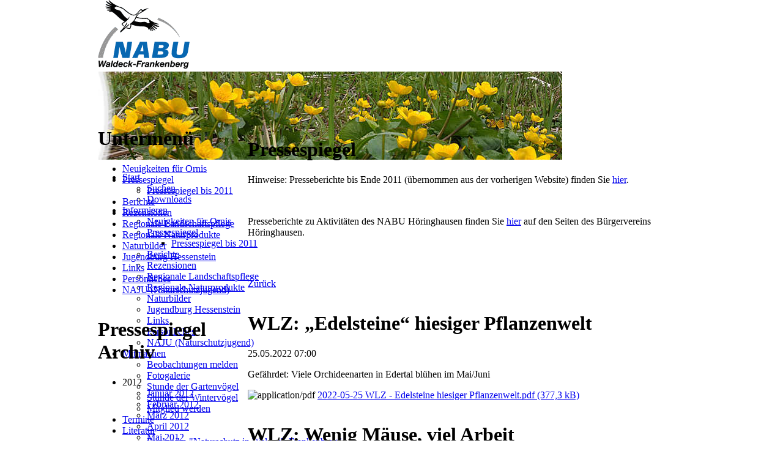

--- FILE ---
content_type: text/html; charset=utf-8
request_url: https://nabu-waldeck-frankenberg.de/index.php/pressespiegel/articles/pressespiegel.html?file=tl_files/fM_k0002/Pressespiegel/2019/2019-06-08%20WLZ%20-%20Von%20Itterhaengen%20bis%20zur%20Sinterquelle%20-%20Erweiterung%20des%20Nationalparks.pdf&file=tl_files/fM_k0002/Pressespiegel/2018/2018-07-21%20WLZ%20-%20Kobolde%20der%20Nacht.pdf&file=tl_files/fM_k0002/Pressespiegel/2019/2019-02-13%20WLZ%20-%20Grosse%20Zuwanderung%20von%20Kernbeissern.pdf&file=tl_files/fM_k0002/Pressespiegel/2019/2019-04-08%20WLZ%20-%20Fruehjahrsputz%20fuer%20Sommerboten.pdf&file=tl_files/fM_k0002/Pressespiegel/2019/2019-06-01%20WLZ%20-%20Weniger%20Haubentaucher.pdf&file=tl_files/fM_k0002/Pressespiegel/2019/2019-01-15%20WLZ%20-%20NABU%20Battenberg%20-%20Exkursion%20im%20Februar%20zur%20winterlichen%20Eder.pdf&file=tl_files/fM_k0002/Pressespiegel/2019/2019-02-14%20WLZ%20-%20Batnight%20%20Esel-Tour%20und%20Waldameise.pdf&file=tl_files/fM_k0002/Pressespiegel/2019/2019-04-02%20WLZ%20-%20An%20der%20Eder%20ist%20alles%20im%20Fluss.pdf&file=tl_files/fM_k0002/Pressespiegel/2020/2020-05-12%20WLZ%20-%20Eule%20mit%20eigener%20Mail-Adresse.pdf&file=tl_files/fM_k0002/Pressespiegel/2020/2020-10-24%20WLZ%20-%20Familien%20erleben%20die%20heimische%20Natur.pdf&file=tl_files/fM_k0002/Pressespiegel/2020/2020-11-26%20WLZ%20-%20Alte%20Heilpflanze%20ist%20auf%20dem%20Rueckzug.pdf&file=tl_files/fM_k0002/Pressespiegel/2021/2021-02-24%20WLZ%20-%20Aufregung%20um%20das%20Storchenpaar.pdf&file=tl_files/fM_k0002/Pressespiegel/2021/2021-03-26%20WLZ%20-%20Baumpflege%20mit%20Augenmass.pdf&file=tl_files/fM_k0002/Pressespiegel/2021/2021-02-25%20WLZ%20-%20Schmetterlinge%20und%20Bienen%20sind%20schon%20zu%20sehen.pdf&file=tl_files/fM_k0002/Pressespiegel/2021/2021-03-20%20Eder-Diemel-Tipp%20-%20Voegel%20in%20Gefahr%20durch%20Sonnenenergie.pdf&file=tl_files/fM_k0002/Pressespiegel/2021/2021-11-22%20WLZ%20-%20Edertaler%20Stoerche%20in%20Wort%20und%20Bild.pdf&file=tl_files/fM_k0002/Pressespiegel/2021/2021-11-23%20WLZ%20-%20Wildungens%20Hausberg%20im%20Fokus.pdf&page=8
body_size: 15264
content:
<!DOCTYPE html PUBLIC "-//W3C//DTD XHTML 1.0 Strict//EN" "http://www.w3.org/TR/xhtml1/DTD/xhtml1-strict.dtd">
<html xmlns="http://www.w3.org/1999/xhtml" xml:lang="de" lang="de">
<head>
<meta http-equiv="Content-Type" content="text/html; charset=utf-8" />
<!--

	This website is powered by Contao Open Source CMS :: Licensed under GNU/LGPL
	Copyright ©2005-2026 by Leo Feyer :: Extensions are copyright of their respective owners
	Visit the project website at http://www.contao.org for more information

//-->
<title>Pressespiegel - Willkommen beim NABU Waldeck-Frankenberg</title>
<base href="https://nabu-waldeck-frankenberg.de/" />
<meta name="robots" content="index,follow" />
<meta name="description" content="Presseartikel über die Aktivitäten des NABU im Landkreis" />
<meta name="keywords" content="Presse, Pressespiegel, Presseartikel, Pressebericht, HNA, WLZ" />
<meta http-equiv="Content-Style-Type" content="text/css" />
<meta http-equiv="Content-Script-Type" content="text/javascript" />
<link rel="stylesheet" type="text/css" href="system/contao.css" media="screen" />
<style type="text/css" media="screen">
/* <![CDATA[ */
#wrapper{width:960px;margin:0 auto;}
#header{height:187px;}
#left{width:245px;}
#main{margin-left:245px;}
#footer{height:148px;}
/* ]]> */
</style>
<link type="text/css" rel="stylesheet" href="plugins/mediabox/1.3.4/css/mediaboxAdvBlack21.css" media="screen" />
<link type="text/css" rel="stylesheet" href="system/scripts/48fa20070c5b.css" media="all" />
<script type="text/javascript" src="system/scripts/6bb6ab418aaa.js"></script>
</head>
<body id="top" class="mac chrome ch131">

<!--[if lte IE 6]>
<div style="background:#ffc;padding:12px;border-bottom:1px solid #e4790f;font-size:14px;color:#000;text-align:center;"><strong>Achtung!</strong> Sie verwenden einen <a href="http://ie6countdown.com" style="font-size:14px;color:#e4790f;">veralteten Browser</a> und <strong>können nicht alle Funktionen dieser Webseite nutzen</strong>.</div>
<![endif]-->

<div id="wrapper">

<div id="header">
<div class="inside">

<div class="mod_headerLogo"><a href="https://nabu-waldeck-frankenberg.de/"><img src="tl_files/fM_k0002/images/header_logo.gif" width="150" height="113" alt="NABU Logo" /></a></div>
<div class="mod_headerImage"><img src="/tl_files/fM_k0002/header_images/4.jpg" width="759" height="144" alt="Pressespiegel" /></div>
<!-- indexer::stop -->
<div class="mod_navigation block" id="mainmenu">

<a href="index.php/pressespiegel/articles/pressespiegel.html?file=tl_files/fM_k0002/Pressespiegel/2019/2019-06-08%20WLZ%20-%20Von%20Itterhaengen%20bis%20zur%20Sinterquelle%20-%20Erweiterung%20des%20Nationalparks.pdf&amp;file=tl_files/fM_k0002/Pressespiegel/2018/2018-07-21%20WLZ%20-%20Kobolde%20der%20Nacht.pdf&amp;file=tl_files/fM_k0002/Pressespiegel/2019/2019-02-13%20WLZ%20-%20Grosse%20Zuwanderung%20von%20Kernbeissern.pdf&amp;file=tl_files/fM_k0002/Pressespiegel/2019/2019-04-08%20WLZ%20-%20Fruehjahrsputz%20fuer%20Sommerboten.pdf&amp;file=tl_files/fM_k0002/Pressespiegel/2019/2019-06-01%20WLZ%20-%20Weniger%20Haubentaucher.pdf&amp;file=tl_files/fM_k0002/Pressespiegel/2019/2019-01-15%20WLZ%20-%20NABU%20Battenberg%20-%20Exkursion%20im%20Februar%20zur%20winterlichen%20Eder.pdf&amp;file=tl_files/fM_k0002/Pressespiegel/2019/2019-02-14%20WLZ%20-%20Batnight%20%20Esel-Tour%20und%20Waldameise.pdf&amp;file=tl_files/fM_k0002/Pressespiegel/2019/2019-04-02%20WLZ%20-%20An%20der%20Eder%20ist%20alles%20im%20Fluss.pdf&amp;file=tl_files/fM_k0002/Pressespiegel/2020/2020-05-12%20WLZ%20-%20Eule%20mit%20eigener%20Mail-Adresse.pdf&amp;file=tl_files/fM_k0002/Pressespiegel/2020/2020-10-24%20WLZ%20-%20Familien%20erleben%20die%20heimische%20Natur.pdf&amp;file=tl_files/fM_k0002/Pressespiegel/2020/2020-11-26%20WLZ%20-%20Alte%20Heilpflanze%20ist%20auf%20dem%20Rueckzug.pdf&amp;file=tl_files/fM_k0002/Pressespiegel/2021/2021-02-24%20WLZ%20-%20Aufregung%20um%20das%20Storchenpaar.pdf&amp;file=tl_files/fM_k0002/Pressespiegel/2021/2021-03-26%20WLZ%20-%20Baumpflege%20mit%20Augenmass.pdf&amp;file=tl_files/fM_k0002/Pressespiegel/2021/2021-02-25%20WLZ%20-%20Schmetterlinge%20und%20Bienen%20sind%20schon%20zu%20sehen.pdf&amp;file=tl_files/fM_k0002/Pressespiegel/2021/2021-03-20%20Eder-Diemel-Tipp%20-%20Voegel%20in%20Gefahr%20durch%20Sonnenenergie.pdf&amp;file=tl_files/fM_k0002/Pressespiegel/2021/2021-11-22%20WLZ%20-%20Edertaler%20Stoerche%20in%20Wort%20und%20Bild.pdf&amp;file=tl_files/fM_k0002/Pressespiegel/2021/2021-11-23%20WLZ%20-%20Wildungens%20Hausberg%20im%20Fokus.pdf&amp;page=8#skipNavigation32" class="invisible">Navigation überspringen</a>

<ul class="level_1">
<li class="submenu first"><a href="index.php/start-6.html" title="Start" class="submenu first">Start</a>
<ul class="level_2">
<li class="first"><a href="index.php/suchen.html" title="Suchen" class="first">Suchen</a></li>
<li class="last"><a href="index.php/downloads.html" title="Downloads" class="last">Downloads</a></li>
</ul>
</li>
<li class="submenu trail"><a href="index.php/informieren.html" title="Informieren" class="submenu trail">Informieren</a>
<ul class="level_2">
<li class="sibling first"><a href="index.php/neuigkeiten-fuer-ornis.html" title="Neuigkeiten für Ornis" class="sibling first">Neuigkeiten für Ornis</a></li>
<li class="submenu trail sibling"><a href="index.php/pressespiegel.html" title="Pressespiegel" class="submenu trail sibling">Pressespiegel</a>
<ul class="level_3">
<li class="first last"><a href="index.php/pressespiegel-bis-2011.html" title="Pressespiegel bis 2011" class="first last">Pressespiegel bis 2011</a></li>
</ul>
</li>
<li class="sibling"><a href="index.php/berichte.html" title="Berichte über Aktivitäten des NABU Waldeck-Frankenberg" class="sibling">Berichte</a></li>
<li class="sibling"><a href="index.php/rezensionen.html" title="Rezensionen" class="sibling">Rezensionen</a></li>
<li class="sibling"><a href="index.php/landschaftspflege-beweidungsprojekte.html" title="Landschaftspflege (Übersicht regionaler Beweidungsprojekte)" class="sibling">Regionale Landschaftspflege</a></li>
<li class="sibling"><a href="index.php/regionale-naturprodukte.html" title="Regionale Naturprodukte" class="sibling">Regionale Naturprodukte</a></li>
<li class="sibling"><a href="index.php/naturbilder.html" title="Naturbilder" class="sibling">Naturbilder</a></li>
<li class="sibling"><a href="index.php/jugendburg-hessenstein.html" title="Jugendburg Hessenstein" class="sibling">Jugendburg Hessenstein</a></li>
<li class="sibling"><a href="index.php/links-73.html" title="Links" class="sibling">Links</a></li>
<li class="sibling"><a href="index.php/persoenliches.html" title="Persönliches" class="sibling">Persönliches</a></li>
<li class="sibling last"><a href="index.php/naju-naturschutzjugend.html" title="NAJU (Naturschutzjugend)" class="sibling last">NAJU (Naturschutzjugend)</a></li>
</ul>
</li>
<li class="submenu"><a href="index.php/mitmachen.html" title="Mitmachen" class="submenu">Mitmachen</a>
<ul class="level_2">
<li class="first"><a href="index.php/beobachtungen-melden.html" title="Beobachtungen melden" class="first">Beobachtungen melden</a></li>
<li><a href="index.php/fotogalerie.html" title="Fotogalerie">Fotogalerie</a></li>
<li><a href="index.php/stunde-der-gartenvoegel.html" title="Stunde der Gartenvögel">Stunde der Gartenvögel</a></li>
<li><a href="index.php/stunde-der-wintervoegel.html" title="Stunde der Wintervögel">Stunde der Wintervögel</a></li>
<li class="last"><a href="index.php/mitglied-werden.html" title="Mitglied werden" class="last">Mitglied werden</a></li>
</ul>
</li>
<li><a href="index.php/termine.html" title="Termine">Termine</a></li>
<li class="submenu"><a href="index.php/literatur.html" title="Literatur" class="submenu">Literatur</a>
<ul class="level_2">
<li class="first"><a href="index.php/buchreihe-naturschutz-in-waldeck-frankenberg.html" title="Buchreihe Naturschutz in Waldeck-Frankenberg" class="first">Buchreihe "Naturschutz in Waldeck-Frankenberg"</a></li>
<li><a href="index.php/schriftenreihe-natur-erleben-in-waldeck-frankenberg.html" title="Schriftenreihe Natur erleben in Waldeck-Frankenberg">Schriftenreihe "Natur erleben in Waldeck-Frankenberg"</a></li>
<li class="submenu"><a href="index.php/vogelkundliche-hefte-edertal.html" title="Vogelkundliche Hefte Edertal" class="submenu">Vogelkundliche Hefte Edertal</a>
<ul class="level_3">
<li class="first"><a href="index.php/vhe-49.html" title="VHE 49" class="first">VHE 49</a></li>
<li><a href="index.php/vhe-48.html" title="VHE 48">VHE 48</a></li>
<li><a href="index.php/vhe-47.html" title="VHE 47">VHE 47</a></li>
<li><a href="index.php/vhe-46.html" title="VHE 46">VHE 46</a></li>
<li><a href="index.php/vhe-45.html" title="VHE 45">VHE 45</a></li>
<li><a href="index.php/vhe-44.html" title="VHE 44">VHE 44</a></li>
<li><a href="index.php/vhe-43.html" title="VHE 43">VHE 43</a></li>
<li><a href="index.php/vhe-42.html" title="VHE 42">VHE 42</a></li>
<li><a href="index.php/vhe-41.html" title="VHE 41">VHE 41</a></li>
<li><a href="index.php/vhe-40.html" title="VHE 40">VHE 40</a></li>
<li><a href="index.php/vhe-39.html" title="VHE 39">VHE 39</a></li>
<li><a href="index.php/vhe-38.html" title="VHE 38">VHE 38</a></li>
<li><a href="index.php/vhe-37.html" title="VHE 37">VHE 37</a></li>
<li><a href="index.php/vhe-36.html" title="VHE 36">VHE 36</a></li>
<li><a href="index.php/vhe-35.html" title="VHE 35">VHE 35</a></li>
<li><a href="index.php/vhe-34.html" title="VHE 34">VHE 34</a></li>
<li><a href="index.php/vhe-33.html" title="VHE 33">VHE 33</a></li>
<li><a href="index.php/vhe-32.html" title="VHE 32">VHE 32</a></li>
<li><a href="index.php/vhe-31.html" title="VHE 31">VHE 31</a></li>
<li><a href="index.php/vhe-30.html" title="VHE 30">VHE 30</a></li>
<li><a href="index.php/vhe-29.html" title="VHE 29">VHE 29</a></li>
<li><a href="index.php/vhe-28.html" title="VHE 28">VHE 28</a></li>
<li><a href="index.php/vhe-27.html" title="VHE 27">VHE 27</a></li>
<li><a href="index.php/vhe-26.html" title="VHE 26">VHE 26</a></li>
<li class="last"><a href="index.php/vhe-25.html" title="VHE 25" class="last">VHE 25</a></li>
</ul>
</li>
<li class="last"><a href="index.php/publikationen-aus-den-nachbarkreisen.html" title="Publikationen aus den Nachbarkreisen" class="last">Publikationen aus den Nachbarkreisen</a></li>
</ul>
</li>
<li class="submenu"><a href="index.php/schutzgebiete.html" title="Schutzgebiete" class="submenu">Schutzgebiete</a>
<ul class="level_2">
<li class="first"><a href="index.php/allgemeine-informationen.html" title="Allgemeine Informationen und Neuigkeiten" class="first">Allgemeine Informationen</a></li>
<li><a href="index.php/unesco-weltnaturerbe.html" title="UNESCO-Weltnaturerbe Kellerwald">UNESCO-Weltnaturerbe Kellerwald</a></li>
<li><a href="index.php/nationalpark-kellerwald-edersee.html" title="Nationalpark Kellerwald-Edersee">Nationalpark Kellerwald-Edersee</a></li>
<li><a href="index.php/naturpark-diemelsee.html" title="Naturpark Diemelsee">Naturpark Diemelsee</a></li>
<li><a href="index.php/naturschutzgebiete-steckbriefe.html" title="Naturschutzgebiete (Steckbriefe)">Naturschutzgebiete (Steckbriefe)</a></li>
<li class="last"><a href="index.php/naturdenkmale.html" title="Naturdenkmale" class="last">Naturdenkmale</a></li>
</ul>
</li>
<li class="submenu"><a href="index.php/aktionen-projekte.html" title="Aktionen/Projekte" class="submenu">Aktionen/Projekte</a>
<ul class="level_2">
<li class="first"><a href="index.php/wiesenwettbewerb.html" title="Wiesenwettbewerb" class="first">Wiesenwettbewerb</a></li>
<li><a href="index.php/vogel-des-jahres.html" title="Vogel des Jahres">Vogel des Jahres</a></li>
<li><a href="index.php/schwalbenfreundliches-haus.html" title="Schwalbenfreundliches Haus">Schwalbenfreundl. Haus</a></li>
<li><a href="index.php/lebensraum-kirchturm.html" title="Lebensraum Kirchturm">Lebensraum Kirchturm</a></li>
<li><a href="index.php/fledermausfreundl-haus.html" title="Fledermausfreundl. Haus">Fledermausfreundl. Haus</a></li>
<li><a href="index.php/fledermaus-erlebnisabende.html" title="Fledermaus-Erlebnisabende">Fledermaus-Erlebnisabende</a></li>
<li class="last"><a href="index.php/projekt-ederaue-bei-rennertehausen.html" title="Projekt Ederaue bei Rennertehausen" class="last">NABU-Projekt "Ederaue bei Rennertehausen"</a></li>
</ul>
</li>
<li class="submenu"><a href="index.php/themen.html" title="Themen" class="submenu">Themen</a>
<ul class="level_2">
<li class="first"><a href="index.php/autobahn-a4.html" title="Autobahn A4" class="first">Autobahn A4</a></li>
<li><a href="index.php/bienen.html" title="Bienen">Bienen</a></li>
<li><a href="index.php/biogas.html" title="Biogas">Biogas</a></li>
<li><a href="index.php/botanik.html" title="Botanik">Botanik</a></li>
<li><a href="index.php/fledermaeuse.html" title="Fledermäuse">Fledermäuse</a></li>
<li><a href="index.php/garten.html" title="Garten">Garten</a></li>
<li><a href="index.php/gewaesser.html" title="Gewässer">Gewässer</a></li>
<li><a href="index.php/grenztrail.html" title="Grenztrail - Green Trail">Grenztrail - Green Trail</a></li>
<li><a href="index.php/hornissen.html" title="Hornissen">Hornissen</a></li>
<li><a href="index.php/kormoran.html" title="Kormoran">Kormoran</a></li>
<li><a href="index.php/landwirtschaft-und-naturschutz.html" title="Landwirtschaft und Naturschutz">Landwirtschaft und Naturschutz</a></li>
<li><a href="index.php/natur-und-kunst.html" title="Natur und Kunst">Natur und Kunst</a></li>
<li><a href="index.php/natur-und-tourismus.html" title="Natur und Tourismus">Natur und Tourismus</a></li>
<li class="submenu"><a href="index.php/neubuerger.html" title="Neubürger" class="submenu">Neubürger</a>
<ul class="level_3">
<li class="first last"><a href="index.php/allergieausloeser-beifuss-ambrosie.html" title="Allergieauslöser Beifuß-Ambrosie" class="first last">Allergieauslöser Beifuß-Ambrosie</a></li>
</ul>
</li>
<li><a href="index.php/ornithologie.html" title="Ornithologie">Ornithologie</a></li>
<li class="submenu"><a href="index.php/verantwortungsarten.html" title="Verantwortungsarten" class="submenu">Verantwortungsarten</a>
<ul class="level_3">
<li class="first last"><a href="index.php/rotmilan.html" title="Der Rotmilan - ein echter Europäer" class="first last">Rotmilan</a></li>
</ul>
</li>
<li><a href="index.php/vogelschutz.html" title="Vogelschutz">Vogelschutz</a></li>
<li><a href="index.php/wald.html" title="Wald">Wald</a></li>
<li><a href="index.php/weissstoerche-in-waldeck-frankenberg.html" title="Weißstörche in Waldeck-Frankenberg">Weißstörche in Waldeck-Frankenberg</a></li>
<li><a href="index.php/wiesen-und-weiden.html" title="Wiesen und Weiden">Wiesen und Weiden</a></li>
<li><a href="index.php/windkraft.html" title="Windkraft">Windkraft</a></li>
<li class="last"><a href="index.php/wolf.html" title="Wolf" class="last">Wolf</a></li>
</ul>
</li>
<li class="submenu last"><a href="index.php/kontakt.html" title="Kontakt" class="submenu last">Kontakt</a>
<ul class="level_2">
<li class="first"><a href="index.php/ansprechpartner-fachgebiete.html" title="Ansprechpartner Fachgebiete" class="first">Ansprechpartner Fachgebiete</a></li>
<li><a href="index.php/ansprechpartner-ortsgruppen.html" title="Ansprechpartner Ortsgruppen">Ansprechpartner Ortsgruppen</a></li>
<li><a href="index.php/auffangstationen-fuer-wildtiere-wildvoegel.html" title="Auffangstationen für Wildtiere &amp; Wildvögel">Auffangstationen für Wildtiere &amp; Wildvögel</a></li>
<li><a href="index.php/ansprechpartner-vorstand.html" title="Ansprechpartner Vorstand">Ansprechpartner Vorstand</a></li>
<li class="last"><a href="index.php/impressum_und_datenschutz.html" title="Impressum und Datenschutz" class="last">Impressum und Datenschutz</a></li>
</ul>
</li>
</ul>

<a id="skipNavigation32" class="invisible">&nbsp;</a>

</div>
<!-- indexer::continue -->
 
</div>
</div>

<div id="container">

<div id="left">
<div class="inside">

<!-- indexer::stop -->
<div class="mod_navigation mod_navigationSub block">

<h1>Untermenü</h1>

<a href="index.php/pressespiegel/articles/pressespiegel.html?file=tl_files/fM_k0002/Pressespiegel/2019/2019-06-08%20WLZ%20-%20Von%20Itterhaengen%20bis%20zur%20Sinterquelle%20-%20Erweiterung%20des%20Nationalparks.pdf&amp;file=tl_files/fM_k0002/Pressespiegel/2018/2018-07-21%20WLZ%20-%20Kobolde%20der%20Nacht.pdf&amp;file=tl_files/fM_k0002/Pressespiegel/2019/2019-02-13%20WLZ%20-%20Grosse%20Zuwanderung%20von%20Kernbeissern.pdf&amp;file=tl_files/fM_k0002/Pressespiegel/2019/2019-04-08%20WLZ%20-%20Fruehjahrsputz%20fuer%20Sommerboten.pdf&amp;file=tl_files/fM_k0002/Pressespiegel/2019/2019-06-01%20WLZ%20-%20Weniger%20Haubentaucher.pdf&amp;file=tl_files/fM_k0002/Pressespiegel/2019/2019-01-15%20WLZ%20-%20NABU%20Battenberg%20-%20Exkursion%20im%20Februar%20zur%20winterlichen%20Eder.pdf&amp;file=tl_files/fM_k0002/Pressespiegel/2019/2019-02-14%20WLZ%20-%20Batnight%20%20Esel-Tour%20und%20Waldameise.pdf&amp;file=tl_files/fM_k0002/Pressespiegel/2019/2019-04-02%20WLZ%20-%20An%20der%20Eder%20ist%20alles%20im%20Fluss.pdf&amp;file=tl_files/fM_k0002/Pressespiegel/2020/2020-05-12%20WLZ%20-%20Eule%20mit%20eigener%20Mail-Adresse.pdf&amp;file=tl_files/fM_k0002/Pressespiegel/2020/2020-10-24%20WLZ%20-%20Familien%20erleben%20die%20heimische%20Natur.pdf&amp;file=tl_files/fM_k0002/Pressespiegel/2020/2020-11-26%20WLZ%20-%20Alte%20Heilpflanze%20ist%20auf%20dem%20Rueckzug.pdf&amp;file=tl_files/fM_k0002/Pressespiegel/2021/2021-02-24%20WLZ%20-%20Aufregung%20um%20das%20Storchenpaar.pdf&amp;file=tl_files/fM_k0002/Pressespiegel/2021/2021-03-26%20WLZ%20-%20Baumpflege%20mit%20Augenmass.pdf&amp;file=tl_files/fM_k0002/Pressespiegel/2021/2021-02-25%20WLZ%20-%20Schmetterlinge%20und%20Bienen%20sind%20schon%20zu%20sehen.pdf&amp;file=tl_files/fM_k0002/Pressespiegel/2021/2021-03-20%20Eder-Diemel-Tipp%20-%20Voegel%20in%20Gefahr%20durch%20Sonnenenergie.pdf&amp;file=tl_files/fM_k0002/Pressespiegel/2021/2021-11-22%20WLZ%20-%20Edertaler%20Stoerche%20in%20Wort%20und%20Bild.pdf&amp;file=tl_files/fM_k0002/Pressespiegel/2021/2021-11-23%20WLZ%20-%20Wildungens%20Hausberg%20im%20Fokus.pdf&amp;page=8#skipNavigation33" class="invisible">Navigation überspringen</a>

<ul class="level_1">
<li class="sibling first"><a href="index.php/neuigkeiten-fuer-ornis.html" title="Neuigkeiten für Ornis" class="sibling first">Neuigkeiten für Ornis</a></li>
<li class="submenu trail sibling"><a href="index.php/pressespiegel.html" title="Pressespiegel" class="submenu trail sibling">Pressespiegel</a>
<ul class="level_2">
<li class="first last"><a href="index.php/pressespiegel-bis-2011.html" title="Pressespiegel bis 2011" class="first last">Pressespiegel bis 2011</a></li>
</ul>
</li>
<li class="sibling"><a href="index.php/berichte.html" title="Berichte über Aktivitäten des NABU Waldeck-Frankenberg" class="sibling">Berichte</a></li>
<li class="sibling"><a href="index.php/rezensionen.html" title="Rezensionen" class="sibling">Rezensionen</a></li>
<li class="sibling"><a href="index.php/landschaftspflege-beweidungsprojekte.html" title="Landschaftspflege (Übersicht regionaler Beweidungsprojekte)" class="sibling">Regionale Landschaftspflege</a></li>
<li class="sibling"><a href="index.php/regionale-naturprodukte.html" title="Regionale Naturprodukte" class="sibling">Regionale Naturprodukte</a></li>
<li class="sibling"><a href="index.php/naturbilder.html" title="Naturbilder" class="sibling">Naturbilder</a></li>
<li class="sibling"><a href="index.php/jugendburg-hessenstein.html" title="Jugendburg Hessenstein" class="sibling">Jugendburg Hessenstein</a></li>
<li class="sibling"><a href="index.php/links-73.html" title="Links" class="sibling">Links</a></li>
<li class="sibling"><a href="index.php/persoenliches.html" title="Persönliches" class="sibling">Persönliches</a></li>
<li class="sibling last"><a href="index.php/naju-naturschutzjugend.html" title="NAJU (Naturschutzjugend)" class="sibling last">NAJU (Naturschutzjugend)</a></li>
</ul>

<a id="skipNavigation33" class="invisible">&nbsp;</a>

</div>
<!-- indexer::continue -->

<!-- indexer::stop -->
<div class="mod_newsmenu block">

<h1>Pressespiegel Archiv</h1>

<ul class="level_1">
  <li class="year submenu">2012 
  <ul class="level_2">
    <li class="first"><a href="index.php/pressespiegel.html?month=201201" title="Januar 2012 (3 Einträge)">Januar 2012</a></li>
    <li><a href="index.php/pressespiegel.html?month=201202" title="Februar 2012 (8 Einträge)">Februar 2012</a></li>
    <li><a href="index.php/pressespiegel.html?month=201203" title="März 2012 (10 Einträge)">März 2012</a></li>
    <li><a href="index.php/pressespiegel.html?month=201204" title="April 2012 (7 Einträge)">April 2012</a></li>
    <li><a href="index.php/pressespiegel.html?month=201205" title="Mai 2012 (9 Einträge)">Mai 2012</a></li>
    <li><a href="index.php/pressespiegel.html?month=201206" title="Juni 2012 (8 Einträge)">Juni 2012</a></li>
    <li><a href="index.php/pressespiegel.html?month=201207" title="Juli 2012 (6 Einträge)">Juli 2012</a></li>
    <li><a href="index.php/pressespiegel.html?month=201208" title="August 2012 (10 Einträge)">August 2012</a></li>
    <li><a href="index.php/pressespiegel.html?month=201209" title="September 2012 (11 Einträge)">September 2012</a></li>
    <li><a href="index.php/pressespiegel.html?month=201210" title="Oktober 2012 (16 Einträge)">Oktober 2012</a></li>
    <li><a href="index.php/pressespiegel.html?month=201211" title="November 2012 (13 Einträge)">November 2012</a></li>
    <li class="last"><a href="index.php/pressespiegel.html?month=201212" title="Dezember 2012 (7 Einträge)">Dezember 2012</a></li>
  </ul>
  </li>
  <li class="year submenu">2013 
  <ul class="level_2">
    <li class="first"><a href="index.php/pressespiegel.html?month=201301" title="Januar 2013 (19 Einträge)">Januar 2013</a></li>
    <li><a href="index.php/pressespiegel.html?month=201302" title="Februar 2013 (9 Einträge)">Februar 2013</a></li>
    <li><a href="index.php/pressespiegel.html?month=201303" title="März 2013 (7 Einträge)">März 2013</a></li>
    <li><a href="index.php/pressespiegel.html?month=201304" title="April 2013 (12 Einträge)">April 2013</a></li>
    <li><a href="index.php/pressespiegel.html?month=201305" title="Mai 2013 (10 Einträge)">Mai 2013</a></li>
    <li><a href="index.php/pressespiegel.html?month=201306" title="Juni 2013 (10 Einträge)">Juni 2013</a></li>
    <li><a href="index.php/pressespiegel.html?month=201307" title="Juli 2013 (13 Einträge)">Juli 2013</a></li>
    <li><a href="index.php/pressespiegel.html?month=201308" title="August 2013 (12 Einträge)">August 2013</a></li>
    <li><a href="index.php/pressespiegel.html?month=201309" title="September 2013 (13 Einträge)">September 2013</a></li>
    <li><a href="index.php/pressespiegel.html?month=201310" title="Oktober 2013 (11 Einträge)">Oktober 2013</a></li>
    <li><a href="index.php/pressespiegel.html?month=201311" title="November 2013 (21 Einträge)">November 2013</a></li>
    <li class="last"><a href="index.php/pressespiegel.html?month=201312" title="Dezember 2013 (13 Einträge)">Dezember 2013</a></li>
  </ul>
  </li>
  <li class="year submenu">2014 
  <ul class="level_2">
    <li class="first"><a href="index.php/pressespiegel.html?month=201401" title="Januar 2014 (15 Einträge)">Januar 2014</a></li>
    <li><a href="index.php/pressespiegel.html?month=201402" title="Februar 2014 (11 Einträge)">Februar 2014</a></li>
    <li><a href="index.php/pressespiegel.html?month=201403" title="März 2014 (5 Einträge)">März 2014</a></li>
    <li><a href="index.php/pressespiegel.html?month=201404" title="April 2014 (12 Einträge)">April 2014</a></li>
    <li><a href="index.php/pressespiegel.html?month=201405" title="Mai 2014 (11 Einträge)">Mai 2014</a></li>
    <li><a href="index.php/pressespiegel.html?month=201406" title="Juni 2014 (11 Einträge)">Juni 2014</a></li>
    <li><a href="index.php/pressespiegel.html?month=201407" title="Juli 2014 (8 Einträge)">Juli 2014</a></li>
    <li><a href="index.php/pressespiegel.html?month=201408" title="August 2014 (19 Einträge)">August 2014</a></li>
    <li><a href="index.php/pressespiegel.html?month=201409" title="September 2014 (10 Einträge)">September 2014</a></li>
    <li><a href="index.php/pressespiegel.html?month=201410" title="Oktober 2014 (13 Einträge)">Oktober 2014</a></li>
    <li><a href="index.php/pressespiegel.html?month=201411" title="November 2014 (11 Einträge)">November 2014</a></li>
    <li class="last"><a href="index.php/pressespiegel.html?month=201412" title="Dezember 2014 (18 Einträge)">Dezember 2014</a></li>
  </ul>
  </li>
  <li class="year submenu">2015 
  <ul class="level_2">
    <li class="first"><a href="index.php/pressespiegel.html?month=201501" title="Januar 2015 (8 Einträge)">Januar 2015</a></li>
    <li><a href="index.php/pressespiegel.html?month=201502" title="Februar 2015 (6 Einträge)">Februar 2015</a></li>
    <li><a href="index.php/pressespiegel.html?month=201503" title="März 2015 (5 Einträge)">März 2015</a></li>
    <li><a href="index.php/pressespiegel.html?month=201504" title="April 2015 (13 Einträge)">April 2015</a></li>
    <li><a href="index.php/pressespiegel.html?month=201505" title="Mai 2015 (16 Einträge)">Mai 2015</a></li>
    <li><a href="index.php/pressespiegel.html?month=201506" title="Juni 2015 (13 Einträge)">Juni 2015</a></li>
    <li><a href="index.php/pressespiegel.html?month=201507" title="Juli 2015 (10 Einträge)">Juli 2015</a></li>
    <li><a href="index.php/pressespiegel.html?month=201508" title="August 2015 (15 Einträge)">August 2015</a></li>
    <li><a href="index.php/pressespiegel.html?month=201509" title="September 2015 (9 Einträge)">September 2015</a></li>
    <li><a href="index.php/pressespiegel.html?month=201510" title="Oktober 2015 (7 Einträge)">Oktober 2015</a></li>
    <li><a href="index.php/pressespiegel.html?month=201511" title="November 2015 (3 Einträge)">November 2015</a></li>
    <li class="last"><a href="index.php/pressespiegel.html?month=201512" title="Dezember 2015 (6 Einträge)">Dezember 2015</a></li>
  </ul>
  </li>
  <li class="year submenu">2016 
  <ul class="level_2">
    <li class="first"><a href="index.php/pressespiegel.html?month=201601" title="Januar 2016 (14 Einträge)">Januar 2016</a></li>
    <li><a href="index.php/pressespiegel.html?month=201602" title="Februar 2016 (15 Einträge)">Februar 2016</a></li>
    <li><a href="index.php/pressespiegel.html?month=201603" title="März 2016 (15 Einträge)">März 2016</a></li>
    <li><a href="index.php/pressespiegel.html?month=201604" title="April 2016 (5 Einträge)">April 2016</a></li>
    <li><a href="index.php/pressespiegel.html?month=201605" title="Mai 2016 (8 Einträge)">Mai 2016</a></li>
    <li><a href="index.php/pressespiegel.html?month=201606" title="Juni 2016 (12 Einträge)">Juni 2016</a></li>
    <li><a href="index.php/pressespiegel.html?month=201607" title="Juli 2016 (7 Einträge)">Juli 2016</a></li>
    <li><a href="index.php/pressespiegel.html?month=201608" title="August 2016 (14 Einträge)">August 2016</a></li>
    <li><a href="index.php/pressespiegel.html?month=201609" title="September 2016 (11 Einträge)">September 2016</a></li>
    <li><a href="index.php/pressespiegel.html?month=201610" title="Oktober 2016 (13 Einträge)">Oktober 2016</a></li>
    <li><a href="index.php/pressespiegel.html?month=201611" title="November 2016 (3 Einträge)">November 2016</a></li>
    <li class="last"><a href="index.php/pressespiegel.html?month=201612" title="Dezember 2016 (8 Einträge)">Dezember 2016</a></li>
  </ul>
  </li>
  <li class="year submenu">2017 
  <ul class="level_2">
    <li class="first"><a href="index.php/pressespiegel.html?month=201701" title="Januar 2017 (8 Einträge)">Januar 2017</a></li>
    <li><a href="index.php/pressespiegel.html?month=201702" title="Februar 2017 (8 Einträge)">Februar 2017</a></li>
    <li><a href="index.php/pressespiegel.html?month=201703" title="März 2017 (14 Einträge)">März 2017</a></li>
    <li><a href="index.php/pressespiegel.html?month=201704" title="April 2017 (10 Einträge)">April 2017</a></li>
    <li><a href="index.php/pressespiegel.html?month=201705" title="Mai 2017 (16 Einträge)">Mai 2017</a></li>
    <li><a href="index.php/pressespiegel.html?month=201706" title="Juni 2017 (9 Einträge)">Juni 2017</a></li>
    <li><a href="index.php/pressespiegel.html?month=201707" title="Juli 2017 (14 Einträge)">Juli 2017</a></li>
    <li><a href="index.php/pressespiegel.html?month=201708" title="August 2017 (17 Einträge)">August 2017</a></li>
    <li><a href="index.php/pressespiegel.html?month=201709" title="September 2017 (9 Einträge)">September 2017</a></li>
    <li><a href="index.php/pressespiegel.html?month=201710" title="Oktober 2017 (15 Einträge)">Oktober 2017</a></li>
    <li><a href="index.php/pressespiegel.html?month=201711" title="November 2017 (16 Einträge)">November 2017</a></li>
    <li class="last"><a href="index.php/pressespiegel.html?month=201712" title="Dezember 2017 (4 Einträge)">Dezember 2017</a></li>
  </ul>
  </li>
  <li class="year submenu">2018 
  <ul class="level_2">
    <li class="first"><a href="index.php/pressespiegel.html?month=201801" title="Januar 2018 (13 Einträge)">Januar 2018</a></li>
    <li><a href="index.php/pressespiegel.html?month=201802" title="Februar 2018 (7 Einträge)">Februar 2018</a></li>
    <li><a href="index.php/pressespiegel.html?month=201803" title="März 2018 (9 Einträge)">März 2018</a></li>
    <li><a href="index.php/pressespiegel.html?month=201804" title="April 2018 (14 Einträge)">April 2018</a></li>
    <li><a href="index.php/pressespiegel.html?month=201805" title="Mai 2018 (6 Einträge)">Mai 2018</a></li>
    <li><a href="index.php/pressespiegel.html?month=201806" title="Juni 2018 (12 Einträge)">Juni 2018</a></li>
    <li><a href="index.php/pressespiegel.html?month=201807" title="Juli 2018 (12 Einträge)">Juli 2018</a></li>
    <li><a href="index.php/pressespiegel.html?month=201808" title="August 2018 (15 Einträge)">August 2018</a></li>
    <li><a href="index.php/pressespiegel.html?month=201809" title="September 2018 (1 Eintrag)">September 2018</a></li>
    <li><a href="index.php/pressespiegel.html?month=201810" title="Oktober 2018 (12 Einträge)">Oktober 2018</a></li>
    <li><a href="index.php/pressespiegel.html?month=201811" title="November 2018 (6 Einträge)">November 2018</a></li>
    <li class="last"><a href="index.php/pressespiegel.html?month=201812" title="Dezember 2018 (11 Einträge)">Dezember 2018</a></li>
  </ul>
  </li>
  <li class="year submenu">2019 
  <ul class="level_2">
    <li class="first"><a href="index.php/pressespiegel.html?month=201901" title="Januar 2019 (8 Einträge)">Januar 2019</a></li>
    <li><a href="index.php/pressespiegel.html?month=201902" title="Februar 2019 (9 Einträge)">Februar 2019</a></li>
    <li><a href="index.php/pressespiegel.html?month=201903" title="März 2019 (5 Einträge)">März 2019</a></li>
    <li><a href="index.php/pressespiegel.html?month=201904" title="April 2019 (8 Einträge)">April 2019</a></li>
    <li><a href="index.php/pressespiegel.html?month=201905" title="Mai 2019 (7 Einträge)">Mai 2019</a></li>
    <li><a href="index.php/pressespiegel.html?month=201906" title="Juni 2019 (11 Einträge)">Juni 2019</a></li>
    <li><a href="index.php/pressespiegel.html?month=201907" title="Juli 2019 (10 Einträge)">Juli 2019</a></li>
    <li><a href="index.php/pressespiegel.html?month=201908" title="August 2019 (12 Einträge)">August 2019</a></li>
    <li><a href="index.php/pressespiegel.html?month=201909" title="September 2019 (12 Einträge)">September 2019</a></li>
    <li><a href="index.php/pressespiegel.html?month=201910" title="Oktober 2019 (7 Einträge)">Oktober 2019</a></li>
    <li><a href="index.php/pressespiegel.html?month=201911" title="November 2019 (8 Einträge)">November 2019</a></li>
    <li class="last"><a href="index.php/pressespiegel.html?month=201912" title="Dezember 2019 (7 Einträge)">Dezember 2019</a></li>
  </ul>
  </li>
  <li class="year submenu">2020 
  <ul class="level_2">
    <li class="first"><a href="index.php/pressespiegel.html?month=202001" title="Januar 2020 (5 Einträge)">Januar 2020</a></li>
    <li><a href="index.php/pressespiegel.html?month=202002" title="Februar 2020 (5 Einträge)">Februar 2020</a></li>
    <li><a href="index.php/pressespiegel.html?month=202003" title="März 2020 (5 Einträge)">März 2020</a></li>
    <li><a href="index.php/pressespiegel.html?month=202004" title="April 2020 (5 Einträge)">April 2020</a></li>
    <li><a href="index.php/pressespiegel.html?month=202005" title="Mai 2020 (10 Einträge)">Mai 2020</a></li>
    <li><a href="index.php/pressespiegel.html?month=202006" title="Juni 2020 (12 Einträge)">Juni 2020</a></li>
    <li><a href="index.php/pressespiegel.html?month=202007" title="Juli 2020 (14 Einträge)">Juli 2020</a></li>
    <li><a href="index.php/pressespiegel.html?month=202008" title="August 2020 (6 Einträge)">August 2020</a></li>
    <li><a href="index.php/pressespiegel.html?month=202009" title="September 2020 (9 Einträge)">September 2020</a></li>
    <li><a href="index.php/pressespiegel.html?month=202010" title="Oktober 2020 (15 Einträge)">Oktober 2020</a></li>
    <li><a href="index.php/pressespiegel.html?month=202011" title="November 2020 (8 Einträge)">November 2020</a></li>
    <li class="last"><a href="index.php/pressespiegel.html?month=202012" title="Dezember 2020 (5 Einträge)">Dezember 2020</a></li>
  </ul>
  </li>
  <li class="year submenu">2021 
  <ul class="level_2">
    <li class="first"><a href="index.php/pressespiegel.html?month=202101" title="Januar 2021 (12 Einträge)">Januar 2021</a></li>
    <li><a href="index.php/pressespiegel.html?month=202102" title="Februar 2021 (13 Einträge)">Februar 2021</a></li>
    <li><a href="index.php/pressespiegel.html?month=202103" title="März 2021 (20 Einträge)">März 2021</a></li>
    <li><a href="index.php/pressespiegel.html?month=202104" title="April 2021 (7 Einträge)">April 2021</a></li>
    <li><a href="index.php/pressespiegel.html?month=202105" title="Mai 2021 (15 Einträge)">Mai 2021</a></li>
    <li><a href="index.php/pressespiegel.html?month=202106" title="Juni 2021 (5 Einträge)">Juni 2021</a></li>
    <li><a href="index.php/pressespiegel.html?month=202107" title="Juli 2021 (9 Einträge)">Juli 2021</a></li>
    <li><a href="index.php/pressespiegel.html?month=202108" title="August 2021 (11 Einträge)">August 2021</a></li>
    <li><a href="index.php/pressespiegel.html?month=202109" title="September 2021 (10 Einträge)">September 2021</a></li>
    <li><a href="index.php/pressespiegel.html?month=202110" title="Oktober 2021 (4 Einträge)">Oktober 2021</a></li>
    <li><a href="index.php/pressespiegel.html?month=202111" title="November 2021 (8 Einträge)">November 2021</a></li>
    <li class="last"><a href="index.php/pressespiegel.html?month=202112" title="Dezember 2021 (12 Einträge)">Dezember 2021</a></li>
  </ul>
  </li>
  <li class="year submenu">2022 
  <ul class="level_2">
    <li class="first"><a href="index.php/pressespiegel.html?month=202201" title="Januar 2022 (6 Einträge)">Januar 2022</a></li>
    <li><a href="index.php/pressespiegel.html?month=202202" title="Februar 2022 (6 Einträge)">Februar 2022</a></li>
    <li><a href="index.php/pressespiegel.html?month=202203" title="März 2022 (4 Einträge)">März 2022</a></li>
    <li><a href="index.php/pressespiegel.html?month=202204" title="April 2022 (4 Einträge)">April 2022</a></li>
    <li><a href="index.php/pressespiegel.html?month=202205" title="Mai 2022 (10 Einträge)">Mai 2022</a></li>
    <li><a href="index.php/pressespiegel.html?month=202206" title="Juni 2022 (8 Einträge)">Juni 2022</a></li>
    <li><a href="index.php/pressespiegel.html?month=202207" title="Juli 2022 (7 Einträge)">Juli 2022</a></li>
    <li><a href="index.php/pressespiegel.html?month=202208" title="August 2022 (16 Einträge)">August 2022</a></li>
    <li><a href="index.php/pressespiegel.html?month=202209" title="September 2022 (6 Einträge)">September 2022</a></li>
    <li><a href="index.php/pressespiegel.html?month=202210" title="Oktober 2022 (10 Einträge)">Oktober 2022</a></li>
    <li><a href="index.php/pressespiegel.html?month=202211" title="November 2022 (4 Einträge)">November 2022</a></li>
    <li class="last"><a href="index.php/pressespiegel.html?month=202212" title="Dezember 2022 (2 Einträge)">Dezember 2022</a></li>
  </ul>
  </li>
  <li class="year submenu">2023 
  <ul class="level_2">
    <li class="first"><a href="index.php/pressespiegel.html?month=202301" title="Januar 2023 (9 Einträge)">Januar 2023</a></li>
    <li><a href="index.php/pressespiegel.html?month=202302" title="Februar 2023 (5 Einträge)">Februar 2023</a></li>
    <li><a href="index.php/pressespiegel.html?month=202303" title="März 2023 (9 Einträge)">März 2023</a></li>
    <li><a href="index.php/pressespiegel.html?month=202304" title="April 2023 (7 Einträge)">April 2023</a></li>
    <li><a href="index.php/pressespiegel.html?month=202305" title="Mai 2023 (3 Einträge)">Mai 2023</a></li>
    <li><a href="index.php/pressespiegel.html?month=202306" title="Juni 2023 (2 Einträge)">Juni 2023</a></li>
    <li><a href="index.php/pressespiegel.html?month=202307" title="Juli 2023 (8 Einträge)">Juli 2023</a></li>
    <li><a href="index.php/pressespiegel.html?month=202308" title="August 2023 (7 Einträge)">August 2023</a></li>
    <li><a href="index.php/pressespiegel.html?month=202310" title="Oktober 2023 (3 Einträge)">Oktober 2023</a></li>
    <li class="last"><a href="index.php/pressespiegel.html?month=202311" title="November 2023 (1 Eintrag)">November 2023</a></li>
  </ul>
  </li>
  <li class="year submenu">2024 
  <ul class="level_2">
    <li class="first"><a href="index.php/pressespiegel.html?month=202401" title="Januar 2024 (5 Einträge)">Januar 2024</a></li>
    <li><a href="index.php/pressespiegel.html?month=202402" title="Februar 2024 (5 Einträge)">Februar 2024</a></li>
    <li><a href="index.php/pressespiegel.html?month=202403" title="März 2024 (1 Eintrag)">März 2024</a></li>
    <li><a href="index.php/pressespiegel.html?month=202404" title="April 2024 (2 Einträge)">April 2024</a></li>
    <li><a href="index.php/pressespiegel.html?month=202405" title="Mai 2024 (3 Einträge)">Mai 2024</a></li>
    <li><a href="index.php/pressespiegel.html?month=202406" title="Juni 2024 (1 Eintrag)">Juni 2024</a></li>
    <li><a href="index.php/pressespiegel.html?month=202407" title="Juli 2024 (1 Eintrag)">Juli 2024</a></li>
    <li><a href="index.php/pressespiegel.html?month=202410" title="Oktober 2024 (1 Eintrag)">Oktober 2024</a></li>
    <li class="last"><a href="index.php/pressespiegel.html?month=202411" title="November 2024 (3 Einträge)">November 2024</a></li>
  </ul>
  </li>
  <li class="year submenu">2025 
  <ul class="level_2">
    <li class="first"><a href="index.php/pressespiegel.html?month=202502" title="Februar 2025 (2 Einträge)">Februar 2025</a></li>
    <li><a href="index.php/pressespiegel.html?month=202503" title="März 2025 (1 Eintrag)">März 2025</a></li>
    <li><a href="index.php/pressespiegel.html?month=202506" title="Juni 2025 (1 Eintrag)">Juni 2025</a></li>
    <li><a href="index.php/pressespiegel.html?month=202508" title="August 2025 (2 Einträge)">August 2025</a></li>
    <li><a href="index.php/pressespiegel.html?month=202509" title="September 2025 (1 Eintrag)">September 2025</a></li>
    <li class="last"><a href="index.php/pressespiegel.html?month=202512" title="Dezember 2025 (2 Einträge)">Dezember 2025</a></li>
  </ul>
  </li>
  <li class="year submenu">2026 
  <ul class="level_2">
    <li class="first last"><a href="index.php/pressespiegel.html?month=202601" title="Januar 2026 (1 Eintrag)">Januar 2026</a></li>
  </ul>
  </li>
</ul>

</div>
<!-- indexer::continue -->

<!-- indexer::stop -->
<div class="mod_newslist block" id="breaking_news">

<h1>Die drei aktuellsten Presseberichte:</h1>

<div class="layout_short block first even">
<p class="info">05.01.2026 07:00  </p>
<h2><a href="index.php/details-pressespiegel/items/hna-wanderbarriere-fuer-andere-tiere-und-nicht-effektiv.html" title="Den Artikel lesen: HNA: Wanderbarriere für andere Tiere und nicht effektiv">HNA: Wanderbarriere für andere Tiere und nicht effektiv</a></h2>
<div class="teaser">
 
</div>
<p class="more"><a href="index.php/details-pressespiegel/items/hna-wanderbarriere-fuer-andere-tiere-und-nicht-effektiv.html" title="Den Artikel lesen: HNA: Wanderbarriere für andere Tiere und nicht effektiv">Weiterlesen … <span class="invisible">HNA: Wanderbarriere für andere Tiere und nicht effektiv</span></a></p>
</div>

<div class="layout_short block odd">
<p class="info">30.12.2025 07:00  </p>
<h2><a href="index.php/details-pressespiegel/items/hna-nabu-ehrte-ruhwedel-und-emde.html" title="Den Artikel lesen: HNA: NABU ehrte Ruhwedel und Emde">HNA: NABU ehrte Ruhwedel und Emde</a></h2>
<div class="teaser">
 
</div>
<p class="more"><a href="index.php/details-pressespiegel/items/hna-nabu-ehrte-ruhwedel-und-emde.html" title="Den Artikel lesen: HNA: NABU ehrte Ruhwedel und Emde">Weiterlesen … <span class="invisible">HNA: NABU ehrte Ruhwedel und Emde</span></a></p>
</div>

<div class="layout_short block last even">
<p class="info">09.12.2025 07:00  </p>
<h2><a href="index.php/details-pressespiegel/items/wlz-nabu-beklagt-kosten-der-green-trails.html" title="Den Artikel lesen: WLZ: NABU beklagt Kosten der „Green Trails“">WLZ: NABU beklagt Kosten der „Green Trails“</a></h2>
<div class="teaser">
 
</div>
<p class="more"><a href="index.php/details-pressespiegel/items/wlz-nabu-beklagt-kosten-der-green-trails.html" title="Den Artikel lesen: WLZ: NABU beklagt Kosten der „Green Trails“">Weiterlesen … <span class="invisible">WLZ: NABU beklagt Kosten der „Green Trails“</span></a></p>
</div>

</div>
<!-- indexer::continue -->

<!-- indexer::stop -->
<div class="mod_login one_column tableless login block">

<h1>Mitglieder-Login</h1>

<form action="index.php/pressespiegel/articles/pressespiegel.html?file=tl_files/fM_k0002/Pressespiegel/2019/2019-06-08%20WLZ%20-%20Von%20Itterhaengen%20bis%20zur%20Sinterquelle%20-%20Erweiterung%20des%20Nationalparks.pdf&amp;file=tl_files/fM_k0002/Pressespiegel/2018/2018-07-21%20WLZ%20-%20Kobolde%20der%20Nacht.pdf&amp;file=tl_files/fM_k0002/Pressespiegel/2019/2019-02-13%20WLZ%20-%20Grosse%20Zuwanderung%20von%20Kernbeissern.pdf&amp;file=tl_files/fM_k0002/Pressespiegel/2019/2019-04-08%20WLZ%20-%20Fruehjahrsputz%20fuer%20Sommerboten.pdf&amp;file=tl_files/fM_k0002/Pressespiegel/2019/2019-06-01%20WLZ%20-%20Weniger%20Haubentaucher.pdf&amp;file=tl_files/fM_k0002/Pressespiegel/2019/2019-01-15%20WLZ%20-%20NABU%20Battenberg%20-%20Exkursion%20im%20Februar%20zur%20winterlichen%20Eder.pdf&amp;file=tl_files/fM_k0002/Pressespiegel/2019/2019-02-14%20WLZ%20-%20Batnight%20%20Esel-Tour%20und%20Waldameise.pdf&amp;file=tl_files/fM_k0002/Pressespiegel/2019/2019-04-02%20WLZ%20-%20An%20der%20Eder%20ist%20alles%20im%20Fluss.pdf&amp;file=tl_files/fM_k0002/Pressespiegel/2020/2020-05-12%20WLZ%20-%20Eule%20mit%20eigener%20Mail-Adresse.pdf&amp;file=tl_files/fM_k0002/Pressespiegel/2020/2020-10-24%20WLZ%20-%20Familien%20erleben%20die%20heimische%20Natur.pdf&amp;file=tl_files/fM_k0002/Pressespiegel/2020/2020-11-26%20WLZ%20-%20Alte%20Heilpflanze%20ist%20auf%20dem%20Rueckzug.pdf&amp;file=tl_files/fM_k0002/Pressespiegel/2021/2021-02-24%20WLZ%20-%20Aufregung%20um%20das%20Storchenpaar.pdf&amp;file=tl_files/fM_k0002/Pressespiegel/2021/2021-03-26%20WLZ%20-%20Baumpflege%20mit%20Augenmass.pdf&amp;file=tl_files/fM_k0002/Pressespiegel/2021/2021-02-25%20WLZ%20-%20Schmetterlinge%20und%20Bienen%20sind%20schon%20zu%20sehen.pdf&amp;file=tl_files/fM_k0002/Pressespiegel/2021/2021-03-20%20Eder-Diemel-Tipp%20-%20Voegel%20in%20Gefahr%20durch%20Sonnenenergie.pdf&amp;file=tl_files/fM_k0002/Pressespiegel/2021/2021-11-22%20WLZ%20-%20Edertaler%20Stoerche%20in%20Wort%20und%20Bild.pdf&amp;file=tl_files/fM_k0002/Pressespiegel/2021/2021-11-23%20WLZ%20-%20Wildungens%20Hausberg%20im%20Fokus.pdf&amp;page=8" id="tl_login" method="post">
<div class="formbody">
<input type="hidden" name="FORM_SUBMIT" value="tl_login" />
<input type="hidden" name="REQUEST_TOKEN" value="fff6d4416c7277dcd7a9f1afe3489d8b" />
<label for="username">Benutzername</label>
<input type="text" name="username" id="username" class="text" maxlength="64" value="" /><br />
<label for="password">Passwort</label>
<input type="password" name="password" id="password" class="text password" maxlength="64" value="" />
<div class="checkbox_container">
<input type="checkbox" name="autologin" id="autologin" value="1" class="checkbox" /> <label for="autologin">Angemeldet bleiben</label>
</div>
<div class="submit_container">
<input type="submit" class="submit" value="Anmelden" />
</div>
</div>
</form>

</div>
<!-- indexer::continue -->

<!-- indexer::stop -->
<div id="request_password">
<a href="index.php/unesco-weltnaturerbe.html" title="UNESCO-Weltnaturerbe Kellerwald"> </a>
</div>
<!-- indexer::continue -->
 
</div>
</div>

<div id="main">
<div class="inside">

<div class="mod_article block" id="pressespiegel">

<!-- indexer::stop -->
<div class="pdf_link">
  <a href="#" rel="nofollow" title="Diese Seite drucken" onclick="window.print(); return false;"><img src="system/modules/frontend/html/print.gif" width="16" height="16" alt="" /></a> 
  <a href="index.php/pressespiegel/articles/pressespiegel.html?file=tl_files/fM_k0002/Pressespiegel/2019/2019-06-08%20WLZ%20-%20Von%20Itterhaengen%20bis%20zur%20Sinterquelle%20-%20Erweiterung%20des%20Nationalparks.pdf&amp;file=tl_files/fM_k0002/Pressespiegel/2018/2018-07-21%20WLZ%20-%20Kobolde%20der%20Nacht.pdf&amp;file=tl_files/fM_k0002/Pressespiegel/2019/2019-02-13%20WLZ%20-%20Grosse%20Zuwanderung%20von%20Kernbeissern.pdf&amp;file=tl_files/fM_k0002/Pressespiegel/2019/2019-04-08%20WLZ%20-%20Fruehjahrsputz%20fuer%20Sommerboten.pdf&amp;file=tl_files/fM_k0002/Pressespiegel/2019/2019-06-01%20WLZ%20-%20Weniger%20Haubentaucher.pdf&amp;file=tl_files/fM_k0002/Pressespiegel/2019/2019-01-15%20WLZ%20-%20NABU%20Battenberg%20-%20Exkursion%20im%20Februar%20zur%20winterlichen%20Eder.pdf&amp;file=tl_files/fM_k0002/Pressespiegel/2019/2019-02-14%20WLZ%20-%20Batnight%20%20Esel-Tour%20und%20Waldameise.pdf&amp;file=tl_files/fM_k0002/Pressespiegel/2019/2019-04-02%20WLZ%20-%20An%20der%20Eder%20ist%20alles%20im%20Fluss.pdf&amp;file=tl_files/fM_k0002/Pressespiegel/2020/2020-05-12%20WLZ%20-%20Eule%20mit%20eigener%20Mail-Adresse.pdf&amp;file=tl_files/fM_k0002/Pressespiegel/2020/2020-10-24%20WLZ%20-%20Familien%20erleben%20die%20heimische%20Natur.pdf&amp;file=tl_files/fM_k0002/Pressespiegel/2020/2020-11-26%20WLZ%20-%20Alte%20Heilpflanze%20ist%20auf%20dem%20Rueckzug.pdf&amp;file=tl_files/fM_k0002/Pressespiegel/2021/2021-02-24%20WLZ%20-%20Aufregung%20um%20das%20Storchenpaar.pdf&amp;file=tl_files/fM_k0002/Pressespiegel/2021/2021-03-26%20WLZ%20-%20Baumpflege%20mit%20Augenmass.pdf&amp;file=tl_files/fM_k0002/Pressespiegel/2021/2021-02-25%20WLZ%20-%20Schmetterlinge%20und%20Bienen%20sind%20schon%20zu%20sehen.pdf&amp;file=tl_files/fM_k0002/Pressespiegel/2021/2021-03-20%20Eder-Diemel-Tipp%20-%20Voegel%20in%20Gefahr%20durch%20Sonnenenergie.pdf&amp;file=tl_files/fM_k0002/Pressespiegel/2021/2021-11-22%20WLZ%20-%20Edertaler%20Stoerche%20in%20Wort%20und%20Bild.pdf&amp;file=tl_files/fM_k0002/Pressespiegel/2021/2021-11-23%20WLZ%20-%20Wildungens%20Hausberg%20im%20Fokus.pdf&amp;page=8&amp;pdf=4" rel="nofollow" title="Artikel als PDF drucken"><img src="system/modules/frontend/html/pdf.gif" width="16" height="16" alt="" /></a> 
</div>
<!-- indexer::continue -->

<div class="ce_text block">

<h1>Pressespiegel</h1>

<p>Hinweise: Presseberichte bis Ende 2011 (übernommen aus der vorherigen Website) finden Sie <a title="Pressespiegel bis 2011" href="index.php/pressespiegel-bis-2011.html">hier</a>.</p>
<p>&nbsp;</p>
<p>Presseberichte zu Aktivitäten des NABU Höringhausen finden Sie <a title="Presseberichte zu Aktivitäten des NABU Höringhausen" href="https://hoeringhausen.de/category/hoeringhausen-aktuell/aus-den-vereinen/naturschutzbund-nabu/" onclick="window.open(this.href); return false;">hier</a> auf den Seiten des Bürgervereins Höringhausen.</p>
<p>&nbsp;</p>
</div>

<!-- indexer::stop -->
<p class="back"><a href="index.php/pressespiegel/fM_k0002/Pressespiegel/2019/2019-06-08%20WLZ%20-%20Von%20Itterhaengen%20bis%20zur%20Sinterquelle%20-%20Erweiterung%20des%20Nationalparks.pdf&file=tl_files/fM_k0002/Pressespiegel/2018/2018-07-21%20WLZ%20-%20Kobolde%20der%20Nacht.pdf&file=tl_files/fM_k0002/Pressespiegel/2019/2019-02-13%20WLZ%20-%20Grosse%20Zuwanderung%20von%20Kernbeissern.pdf&file=tl_files/fM_k0002/Pressespiegel/2019/2019-04-08%20WLZ%20-%20Fruehjahrsputz%20fuer%20Sommerboten.pdf&file=tl_files/fM_k0002/Pressespiegel/2019/2019-06-01%20WLZ%20-%20Weniger%20Haubentaucher.pdf&file=tl_files/fM_k0002/Pressespiegel/2019/2019-01-15%20WLZ%20-%20NABU%20Battenberg%20-%20Exkursion%20im%20Februar%20zur%20winterlichen%20Eder.pdf&file=tl_files/fM_k0002/Pressespiegel/2019/2019-02-14%20WLZ%20-%20Batnight%20%20Esel-Tour%20und%20Waldameise.pdf&file=tl_files/fM_k0002/Pressespiegel/2019/2019-04-02%20WLZ%20-%20An%20der%20Eder%20ist%20alles%20im%20Fluss.pdf&file=tl_files/fM_k0002/Pressespiegel/2020/2020-05-12%20WLZ%20-%20Eule%20mit%20eigener%20Mail-Adresse.pdf&file=tl_files/fM_k0002/Pressespiegel/2020/2020-10-24%20WLZ%20-%20Familien%20erleben%20die%20heimische%20Natur.pdf&file=tl_files/fM_k0002/Pressespiegel/2020/2020-11-26%20WLZ%20-%20Alte%20Heilpflanze%20ist%20auf%20dem%20Rueckzug.pdf&file=tl_files/fM_k0002/Pressespiegel/2021/2021-02-24%20WLZ%20-%20Aufregung%20um%20das%20Storchenpaar.pdf&file=tl_files/fM_k0002/Pressespiegel/2021/2021-03-26%20WLZ%20-%20Baumpflege%20mit%20Augenmass.pdf&file=tl_files/fM_k0002/Pressespiegel/2021/2021-02-25%20WLZ%20-%20Schmetterlinge%20und%20Bienen%20sind%20schon%20zu%20sehen.pdf&file=tl_files/fM_k0002/Pressespiegel/2021/2021-03-20%20Eder-Diemel-Tipp%20-%20Voegel%20in%20Gefahr%20durch%20Sonnenenergie.pdf&file=tl_files/fM_k0002/Pressespiegel/2021/2021-11-22%20WLZ%20-%20Edertaler%20Stoerche%20in%20Wort%20und%20Bild.pdf&file=tl_files/fM_k0002/Pressespiegel/2021/2021-11-23%20WLZ%20-%20Wildungens%20Hausberg%20im%20Fokus.pdf&page=8.html" title="Zurück">Zurück</a></p>
<!-- indexer::continue -->

</div>

<!-- indexer::stop -->
<div class="mod_newsarchive block">

<div class="layout_full block first even">

<h1>WLZ: „Edelsteine“ hiesiger Pflanzenwelt</h1>

<p class="info">25.05.2022 07:00  </p>

<div class="ce_text">

<p>Gefährdet: Viele Orchideenarten in Edertal blühen im Mai/Juni</p>
</div>

<div class="enclosure">
<p><img src="system/themes/default/images/iconPDF.gif" width="18" height="18" alt="application/pdf" class="mime_icon" /> <a href="index.php/pressespiegel/articles/pressespiegel.html?file=tl_files/fM_k0002/Pressespiegel/2019/2019-06-08%20WLZ%20-%20Von%20Itterhaengen%20bis%20zur%20Sinterquelle%20-%20Erweiterung%20des%20Nationalparks.pdf&file=tl_files/fM_k0002/Pressespiegel/2018/2018-07-21%20WLZ%20-%20Kobolde%20der%20Nacht.pdf&file=tl_files/fM_k0002/Pressespiegel/2019/2019-02-13%20WLZ%20-%20Grosse%20Zuwanderung%20von%20Kernbeissern.pdf&file=tl_files/fM_k0002/Pressespiegel/2019/2019-04-08%20WLZ%20-%20Fruehjahrsputz%20fuer%20Sommerboten.pdf&file=tl_files/fM_k0002/Pressespiegel/2019/2019-06-01%20WLZ%20-%20Weniger%20Haubentaucher.pdf&file=tl_files/fM_k0002/Pressespiegel/2019/2019-01-15%20WLZ%20-%20NABU%20Battenberg%20-%20Exkursion%20im%20Februar%20zur%20winterlichen%20Eder.pdf&file=tl_files/fM_k0002/Pressespiegel/2019/2019-02-14%20WLZ%20-%20Batnight%20%20Esel-Tour%20und%20Waldameise.pdf&file=tl_files/fM_k0002/Pressespiegel/2019/2019-04-02%20WLZ%20-%20An%20der%20Eder%20ist%20alles%20im%20Fluss.pdf&file=tl_files/fM_k0002/Pressespiegel/2020/2020-05-12%20WLZ%20-%20Eule%20mit%20eigener%20Mail-Adresse.pdf&file=tl_files/fM_k0002/Pressespiegel/2020/2020-10-24%20WLZ%20-%20Familien%20erleben%20die%20heimische%20Natur.pdf&file=tl_files/fM_k0002/Pressespiegel/2020/2020-11-26%20WLZ%20-%20Alte%20Heilpflanze%20ist%20auf%20dem%20Rueckzug.pdf&file=tl_files/fM_k0002/Pressespiegel/2021/2021-02-24%20WLZ%20-%20Aufregung%20um%20das%20Storchenpaar.pdf&file=tl_files/fM_k0002/Pressespiegel/2021/2021-03-26%20WLZ%20-%20Baumpflege%20mit%20Augenmass.pdf&file=tl_files/fM_k0002/Pressespiegel/2021/2021-02-25%20WLZ%20-%20Schmetterlinge%20und%20Bienen%20sind%20schon%20zu%20sehen.pdf&file=tl_files/fM_k0002/Pressespiegel/2021/2021-03-20%20Eder-Diemel-Tipp%20-%20Voegel%20in%20Gefahr%20durch%20Sonnenenergie.pdf&file=tl_files/fM_k0002/Pressespiegel/2021/2021-11-22%20WLZ%20-%20Edertaler%20Stoerche%20in%20Wort%20und%20Bild.pdf&file=tl_files/fM_k0002/Pressespiegel/2021/2021-11-23%20WLZ%20-%20Wildungens%20Hausberg%20im%20Fokus.pdf&page=8&amp;file=tl_files/fM_k0002/Pressespiegel/2022/2022-05-25%20WLZ%20-%20Edelsteine%20hiesiger%20Pflanzenwelt.pdf" title="2022-05-25 WLZ - Edelsteine hiesiger Pflanzenwelt">2022-05-25 WLZ - Edelsteine hiesiger Pflanzenwelt.pdf <span class="size">(377,3 kB)</span></a></p>
</div>

</div>

<div class="layout_full block odd">

<h1>WLZ: Wenig Mäuse, viel Arbeit</h1>

<p class="info">25.05.2022 07:00  </p>

<div class="ce_text">

<p>Beide Eltern jagen: Storchenjungen oft allein im Nest</p>
</div>

<div class="enclosure">
<p><img src="system/themes/default/images/iconPDF.gif" width="18" height="18" alt="application/pdf" class="mime_icon" /> <a href="index.php/pressespiegel/articles/pressespiegel.html?file=tl_files/fM_k0002/Pressespiegel/2019/2019-06-08%20WLZ%20-%20Von%20Itterhaengen%20bis%20zur%20Sinterquelle%20-%20Erweiterung%20des%20Nationalparks.pdf&file=tl_files/fM_k0002/Pressespiegel/2018/2018-07-21%20WLZ%20-%20Kobolde%20der%20Nacht.pdf&file=tl_files/fM_k0002/Pressespiegel/2019/2019-02-13%20WLZ%20-%20Grosse%20Zuwanderung%20von%20Kernbeissern.pdf&file=tl_files/fM_k0002/Pressespiegel/2019/2019-04-08%20WLZ%20-%20Fruehjahrsputz%20fuer%20Sommerboten.pdf&file=tl_files/fM_k0002/Pressespiegel/2019/2019-06-01%20WLZ%20-%20Weniger%20Haubentaucher.pdf&file=tl_files/fM_k0002/Pressespiegel/2019/2019-01-15%20WLZ%20-%20NABU%20Battenberg%20-%20Exkursion%20im%20Februar%20zur%20winterlichen%20Eder.pdf&file=tl_files/fM_k0002/Pressespiegel/2019/2019-02-14%20WLZ%20-%20Batnight%20%20Esel-Tour%20und%20Waldameise.pdf&file=tl_files/fM_k0002/Pressespiegel/2019/2019-04-02%20WLZ%20-%20An%20der%20Eder%20ist%20alles%20im%20Fluss.pdf&file=tl_files/fM_k0002/Pressespiegel/2020/2020-05-12%20WLZ%20-%20Eule%20mit%20eigener%20Mail-Adresse.pdf&file=tl_files/fM_k0002/Pressespiegel/2020/2020-10-24%20WLZ%20-%20Familien%20erleben%20die%20heimische%20Natur.pdf&file=tl_files/fM_k0002/Pressespiegel/2020/2020-11-26%20WLZ%20-%20Alte%20Heilpflanze%20ist%20auf%20dem%20Rueckzug.pdf&file=tl_files/fM_k0002/Pressespiegel/2021/2021-02-24%20WLZ%20-%20Aufregung%20um%20das%20Storchenpaar.pdf&file=tl_files/fM_k0002/Pressespiegel/2021/2021-03-26%20WLZ%20-%20Baumpflege%20mit%20Augenmass.pdf&file=tl_files/fM_k0002/Pressespiegel/2021/2021-02-25%20WLZ%20-%20Schmetterlinge%20und%20Bienen%20sind%20schon%20zu%20sehen.pdf&file=tl_files/fM_k0002/Pressespiegel/2021/2021-03-20%20Eder-Diemel-Tipp%20-%20Voegel%20in%20Gefahr%20durch%20Sonnenenergie.pdf&file=tl_files/fM_k0002/Pressespiegel/2021/2021-11-22%20WLZ%20-%20Edertaler%20Stoerche%20in%20Wort%20und%20Bild.pdf&file=tl_files/fM_k0002/Pressespiegel/2021/2021-11-23%20WLZ%20-%20Wildungens%20Hausberg%20im%20Fokus.pdf&page=8&amp;file=tl_files/fM_k0002/Pressespiegel/2022/2022-05-25%20WLZ%20-%20Wenig%20Maeuse%20viel%20Arbeit.pdf" title="2022-05-25 WLZ - Wenig Maeuse viel Arbeit">2022-05-25 WLZ - Wenig Maeuse viel Arbeit.pdf <span class="size">(87,4 kB)</span></a></p>
</div>

</div>

<div class="layout_full block even">

<h1>WLZ: Reinhard Kubat in NABU-Kreisvorstand gewählt</h1>

<p class="info">21.05.2022 07:00  </p>

<div class="ce_text">

<p>Heinz-Günther Schneider bleibt Kreisvorsitzender des Naturschutzbundes</p>
</div>

<div class="enclosure">
<p><img src="system/themes/default/images/iconPDF.gif" width="18" height="18" alt="application/pdf" class="mime_icon" /> <a href="index.php/pressespiegel/articles/pressespiegel.html?file=tl_files/fM_k0002/Pressespiegel/2019/2019-06-08%20WLZ%20-%20Von%20Itterhaengen%20bis%20zur%20Sinterquelle%20-%20Erweiterung%20des%20Nationalparks.pdf&file=tl_files/fM_k0002/Pressespiegel/2018/2018-07-21%20WLZ%20-%20Kobolde%20der%20Nacht.pdf&file=tl_files/fM_k0002/Pressespiegel/2019/2019-02-13%20WLZ%20-%20Grosse%20Zuwanderung%20von%20Kernbeissern.pdf&file=tl_files/fM_k0002/Pressespiegel/2019/2019-04-08%20WLZ%20-%20Fruehjahrsputz%20fuer%20Sommerboten.pdf&file=tl_files/fM_k0002/Pressespiegel/2019/2019-06-01%20WLZ%20-%20Weniger%20Haubentaucher.pdf&file=tl_files/fM_k0002/Pressespiegel/2019/2019-01-15%20WLZ%20-%20NABU%20Battenberg%20-%20Exkursion%20im%20Februar%20zur%20winterlichen%20Eder.pdf&file=tl_files/fM_k0002/Pressespiegel/2019/2019-02-14%20WLZ%20-%20Batnight%20%20Esel-Tour%20und%20Waldameise.pdf&file=tl_files/fM_k0002/Pressespiegel/2019/2019-04-02%20WLZ%20-%20An%20der%20Eder%20ist%20alles%20im%20Fluss.pdf&file=tl_files/fM_k0002/Pressespiegel/2020/2020-05-12%20WLZ%20-%20Eule%20mit%20eigener%20Mail-Adresse.pdf&file=tl_files/fM_k0002/Pressespiegel/2020/2020-10-24%20WLZ%20-%20Familien%20erleben%20die%20heimische%20Natur.pdf&file=tl_files/fM_k0002/Pressespiegel/2020/2020-11-26%20WLZ%20-%20Alte%20Heilpflanze%20ist%20auf%20dem%20Rueckzug.pdf&file=tl_files/fM_k0002/Pressespiegel/2021/2021-02-24%20WLZ%20-%20Aufregung%20um%20das%20Storchenpaar.pdf&file=tl_files/fM_k0002/Pressespiegel/2021/2021-03-26%20WLZ%20-%20Baumpflege%20mit%20Augenmass.pdf&file=tl_files/fM_k0002/Pressespiegel/2021/2021-02-25%20WLZ%20-%20Schmetterlinge%20und%20Bienen%20sind%20schon%20zu%20sehen.pdf&file=tl_files/fM_k0002/Pressespiegel/2021/2021-03-20%20Eder-Diemel-Tipp%20-%20Voegel%20in%20Gefahr%20durch%20Sonnenenergie.pdf&file=tl_files/fM_k0002/Pressespiegel/2021/2021-11-22%20WLZ%20-%20Edertaler%20Stoerche%20in%20Wort%20und%20Bild.pdf&file=tl_files/fM_k0002/Pressespiegel/2021/2021-11-23%20WLZ%20-%20Wildungens%20Hausberg%20im%20Fokus.pdf&page=8&amp;file=tl_files/fM_k0002/Pressespiegel/2022/2022-05-21%20WLZ%20-%20Reinhard%20Kubat%20in%20NABU-Kreisvorstand%20gewaehlt.pdf" title="2022-05-21 WLZ - Reinhard Kubat in NABU-Kreisvorstand gewaehlt">2022-05-21 WLZ - Reinhard Kubat in NABU-Kreisvorstand gewaehlt.pdf <span class="size">(102,7 kB)</span></a></p>
</div>

</div>

<div class="layout_full block odd">

<h1>WLZ: Art des Konsums bedingt Artenarmut</h1>

<p class="info">16.05.2022 07:00  </p>

<div class="ce_text">

<p>MONTAGSINTERVIEW Kerstin Arndt über artenreiche Wiesen und Biodiversität</p>
</div>

<div class="enclosure">
<p><img src="system/themes/default/images/iconPDF.gif" width="18" height="18" alt="application/pdf" class="mime_icon" /> <a href="index.php/pressespiegel/articles/pressespiegel.html?file=tl_files/fM_k0002/Pressespiegel/2019/2019-06-08%20WLZ%20-%20Von%20Itterhaengen%20bis%20zur%20Sinterquelle%20-%20Erweiterung%20des%20Nationalparks.pdf&file=tl_files/fM_k0002/Pressespiegel/2018/2018-07-21%20WLZ%20-%20Kobolde%20der%20Nacht.pdf&file=tl_files/fM_k0002/Pressespiegel/2019/2019-02-13%20WLZ%20-%20Grosse%20Zuwanderung%20von%20Kernbeissern.pdf&file=tl_files/fM_k0002/Pressespiegel/2019/2019-04-08%20WLZ%20-%20Fruehjahrsputz%20fuer%20Sommerboten.pdf&file=tl_files/fM_k0002/Pressespiegel/2019/2019-06-01%20WLZ%20-%20Weniger%20Haubentaucher.pdf&file=tl_files/fM_k0002/Pressespiegel/2019/2019-01-15%20WLZ%20-%20NABU%20Battenberg%20-%20Exkursion%20im%20Februar%20zur%20winterlichen%20Eder.pdf&file=tl_files/fM_k0002/Pressespiegel/2019/2019-02-14%20WLZ%20-%20Batnight%20%20Esel-Tour%20und%20Waldameise.pdf&file=tl_files/fM_k0002/Pressespiegel/2019/2019-04-02%20WLZ%20-%20An%20der%20Eder%20ist%20alles%20im%20Fluss.pdf&file=tl_files/fM_k0002/Pressespiegel/2020/2020-05-12%20WLZ%20-%20Eule%20mit%20eigener%20Mail-Adresse.pdf&file=tl_files/fM_k0002/Pressespiegel/2020/2020-10-24%20WLZ%20-%20Familien%20erleben%20die%20heimische%20Natur.pdf&file=tl_files/fM_k0002/Pressespiegel/2020/2020-11-26%20WLZ%20-%20Alte%20Heilpflanze%20ist%20auf%20dem%20Rueckzug.pdf&file=tl_files/fM_k0002/Pressespiegel/2021/2021-02-24%20WLZ%20-%20Aufregung%20um%20das%20Storchenpaar.pdf&file=tl_files/fM_k0002/Pressespiegel/2021/2021-03-26%20WLZ%20-%20Baumpflege%20mit%20Augenmass.pdf&file=tl_files/fM_k0002/Pressespiegel/2021/2021-02-25%20WLZ%20-%20Schmetterlinge%20und%20Bienen%20sind%20schon%20zu%20sehen.pdf&file=tl_files/fM_k0002/Pressespiegel/2021/2021-03-20%20Eder-Diemel-Tipp%20-%20Voegel%20in%20Gefahr%20durch%20Sonnenenergie.pdf&file=tl_files/fM_k0002/Pressespiegel/2021/2021-11-22%20WLZ%20-%20Edertaler%20Stoerche%20in%20Wort%20und%20Bild.pdf&file=tl_files/fM_k0002/Pressespiegel/2021/2021-11-23%20WLZ%20-%20Wildungens%20Hausberg%20im%20Fokus.pdf&page=8&amp;file=tl_files/fM_k0002/Pressespiegel/2022/2022-05-16%20WLZ%20-%20Montagsinterview%20-%20Art%20des%20Konsums%20bedingt%20Artenarmut.pdf" title="2022-05-16 WLZ - Montagsinterview - Art des Konsums bedingt Artenarmut">2022-05-16 WLZ - Montagsinterview - Art des Konsums bedingt Artenarmut.pdf <span class="size">(137,7 kB)</span></a></p>
</div>

</div>

<div class="layout_full block even">

<h1>WLZ: Storchenpaar belohnt NABU-Gruppe</h1>

<p class="info">13.05.2022 07:00  </p>

<div class="ce_text">

<p>Jahrelanger Einsatz zwischen Berndorf und Twiste zeigt sichtbaren Erfolg (NABU Twistetal)</p>
</div>

<div class="enclosure">
<p><img src="system/themes/default/images/iconPDF.gif" width="18" height="18" alt="application/pdf" class="mime_icon" /> <a href="index.php/pressespiegel/articles/pressespiegel.html?file=tl_files/fM_k0002/Pressespiegel/2019/2019-06-08%20WLZ%20-%20Von%20Itterhaengen%20bis%20zur%20Sinterquelle%20-%20Erweiterung%20des%20Nationalparks.pdf&file=tl_files/fM_k0002/Pressespiegel/2018/2018-07-21%20WLZ%20-%20Kobolde%20der%20Nacht.pdf&file=tl_files/fM_k0002/Pressespiegel/2019/2019-02-13%20WLZ%20-%20Grosse%20Zuwanderung%20von%20Kernbeissern.pdf&file=tl_files/fM_k0002/Pressespiegel/2019/2019-04-08%20WLZ%20-%20Fruehjahrsputz%20fuer%20Sommerboten.pdf&file=tl_files/fM_k0002/Pressespiegel/2019/2019-06-01%20WLZ%20-%20Weniger%20Haubentaucher.pdf&file=tl_files/fM_k0002/Pressespiegel/2019/2019-01-15%20WLZ%20-%20NABU%20Battenberg%20-%20Exkursion%20im%20Februar%20zur%20winterlichen%20Eder.pdf&file=tl_files/fM_k0002/Pressespiegel/2019/2019-02-14%20WLZ%20-%20Batnight%20%20Esel-Tour%20und%20Waldameise.pdf&file=tl_files/fM_k0002/Pressespiegel/2019/2019-04-02%20WLZ%20-%20An%20der%20Eder%20ist%20alles%20im%20Fluss.pdf&file=tl_files/fM_k0002/Pressespiegel/2020/2020-05-12%20WLZ%20-%20Eule%20mit%20eigener%20Mail-Adresse.pdf&file=tl_files/fM_k0002/Pressespiegel/2020/2020-10-24%20WLZ%20-%20Familien%20erleben%20die%20heimische%20Natur.pdf&file=tl_files/fM_k0002/Pressespiegel/2020/2020-11-26%20WLZ%20-%20Alte%20Heilpflanze%20ist%20auf%20dem%20Rueckzug.pdf&file=tl_files/fM_k0002/Pressespiegel/2021/2021-02-24%20WLZ%20-%20Aufregung%20um%20das%20Storchenpaar.pdf&file=tl_files/fM_k0002/Pressespiegel/2021/2021-03-26%20WLZ%20-%20Baumpflege%20mit%20Augenmass.pdf&file=tl_files/fM_k0002/Pressespiegel/2021/2021-02-25%20WLZ%20-%20Schmetterlinge%20und%20Bienen%20sind%20schon%20zu%20sehen.pdf&file=tl_files/fM_k0002/Pressespiegel/2021/2021-03-20%20Eder-Diemel-Tipp%20-%20Voegel%20in%20Gefahr%20durch%20Sonnenenergie.pdf&file=tl_files/fM_k0002/Pressespiegel/2021/2021-11-22%20WLZ%20-%20Edertaler%20Stoerche%20in%20Wort%20und%20Bild.pdf&file=tl_files/fM_k0002/Pressespiegel/2021/2021-11-23%20WLZ%20-%20Wildungens%20Hausberg%20im%20Fokus.pdf&page=8&amp;file=tl_files/fM_k0002/Pressespiegel/2022/2022-05-13%20WLZ%20-%20Storchenpaar%20belohnt%20NABU-Gruppe.pdf" title="2022-05-13 WLZ - Storchenpaar belohnt NABU-Gruppe">2022-05-13 WLZ - Storchenpaar belohnt NABU-Gruppe.pdf <span class="size">(67,5 kB)</span></a></p>
</div>

</div>

<div class="layout_full block odd">

<h1>WLZ: Reich an Pflanzen und Insekten</h1>

<p class="info">07.05.2022 07:00  </p>

<div class="ce_text">

<p>Besonderheit im Edertal: Naturschutzgebiet Zechsteinhänge bei Lieschensruh</p>
</div>

<div class="enclosure">
<p><img src="system/themes/default/images/iconPDF.gif" width="18" height="18" alt="application/pdf" class="mime_icon" /> <a href="index.php/pressespiegel/articles/pressespiegel.html?file=tl_files/fM_k0002/Pressespiegel/2019/2019-06-08%20WLZ%20-%20Von%20Itterhaengen%20bis%20zur%20Sinterquelle%20-%20Erweiterung%20des%20Nationalparks.pdf&file=tl_files/fM_k0002/Pressespiegel/2018/2018-07-21%20WLZ%20-%20Kobolde%20der%20Nacht.pdf&file=tl_files/fM_k0002/Pressespiegel/2019/2019-02-13%20WLZ%20-%20Grosse%20Zuwanderung%20von%20Kernbeissern.pdf&file=tl_files/fM_k0002/Pressespiegel/2019/2019-04-08%20WLZ%20-%20Fruehjahrsputz%20fuer%20Sommerboten.pdf&file=tl_files/fM_k0002/Pressespiegel/2019/2019-06-01%20WLZ%20-%20Weniger%20Haubentaucher.pdf&file=tl_files/fM_k0002/Pressespiegel/2019/2019-01-15%20WLZ%20-%20NABU%20Battenberg%20-%20Exkursion%20im%20Februar%20zur%20winterlichen%20Eder.pdf&file=tl_files/fM_k0002/Pressespiegel/2019/2019-02-14%20WLZ%20-%20Batnight%20%20Esel-Tour%20und%20Waldameise.pdf&file=tl_files/fM_k0002/Pressespiegel/2019/2019-04-02%20WLZ%20-%20An%20der%20Eder%20ist%20alles%20im%20Fluss.pdf&file=tl_files/fM_k0002/Pressespiegel/2020/2020-05-12%20WLZ%20-%20Eule%20mit%20eigener%20Mail-Adresse.pdf&file=tl_files/fM_k0002/Pressespiegel/2020/2020-10-24%20WLZ%20-%20Familien%20erleben%20die%20heimische%20Natur.pdf&file=tl_files/fM_k0002/Pressespiegel/2020/2020-11-26%20WLZ%20-%20Alte%20Heilpflanze%20ist%20auf%20dem%20Rueckzug.pdf&file=tl_files/fM_k0002/Pressespiegel/2021/2021-02-24%20WLZ%20-%20Aufregung%20um%20das%20Storchenpaar.pdf&file=tl_files/fM_k0002/Pressespiegel/2021/2021-03-26%20WLZ%20-%20Baumpflege%20mit%20Augenmass.pdf&file=tl_files/fM_k0002/Pressespiegel/2021/2021-02-25%20WLZ%20-%20Schmetterlinge%20und%20Bienen%20sind%20schon%20zu%20sehen.pdf&file=tl_files/fM_k0002/Pressespiegel/2021/2021-03-20%20Eder-Diemel-Tipp%20-%20Voegel%20in%20Gefahr%20durch%20Sonnenenergie.pdf&file=tl_files/fM_k0002/Pressespiegel/2021/2021-11-22%20WLZ%20-%20Edertaler%20Stoerche%20in%20Wort%20und%20Bild.pdf&file=tl_files/fM_k0002/Pressespiegel/2021/2021-11-23%20WLZ%20-%20Wildungens%20Hausberg%20im%20Fokus.pdf&page=8&amp;file=tl_files/fM_k0002/Pressespiegel/2022/2022-05-07%20WLZ%20-%20Reich%20an%20Pflanzen%20und%20Insekten.pdf" title="2022-05-07 WLZ - Reich an Pflanzen und Insekten">2022-05-07 WLZ - Reich an Pflanzen und Insekten.pdf <span class="size">(282,8 kB)</span></a></p>
</div>

</div>

<div class="layout_full block even">

<h1>WLZ: An Biberburgen und Klärteichen</h1>

<p class="info">06.05.2022 07:00  </p>

<div class="ce_text">

<p>NABU-Ortsgruppe Höringhausen auf Spuren des größten heimischen Nagetiers</p>
</div>

<div class="enclosure">
<p><img src="system/themes/default/images/iconPDF.gif" width="18" height="18" alt="application/pdf" class="mime_icon" /> <a href="index.php/pressespiegel/articles/pressespiegel.html?file=tl_files/fM_k0002/Pressespiegel/2019/2019-06-08%20WLZ%20-%20Von%20Itterhaengen%20bis%20zur%20Sinterquelle%20-%20Erweiterung%20des%20Nationalparks.pdf&file=tl_files/fM_k0002/Pressespiegel/2018/2018-07-21%20WLZ%20-%20Kobolde%20der%20Nacht.pdf&file=tl_files/fM_k0002/Pressespiegel/2019/2019-02-13%20WLZ%20-%20Grosse%20Zuwanderung%20von%20Kernbeissern.pdf&file=tl_files/fM_k0002/Pressespiegel/2019/2019-04-08%20WLZ%20-%20Fruehjahrsputz%20fuer%20Sommerboten.pdf&file=tl_files/fM_k0002/Pressespiegel/2019/2019-06-01%20WLZ%20-%20Weniger%20Haubentaucher.pdf&file=tl_files/fM_k0002/Pressespiegel/2019/2019-01-15%20WLZ%20-%20NABU%20Battenberg%20-%20Exkursion%20im%20Februar%20zur%20winterlichen%20Eder.pdf&file=tl_files/fM_k0002/Pressespiegel/2019/2019-02-14%20WLZ%20-%20Batnight%20%20Esel-Tour%20und%20Waldameise.pdf&file=tl_files/fM_k0002/Pressespiegel/2019/2019-04-02%20WLZ%20-%20An%20der%20Eder%20ist%20alles%20im%20Fluss.pdf&file=tl_files/fM_k0002/Pressespiegel/2020/2020-05-12%20WLZ%20-%20Eule%20mit%20eigener%20Mail-Adresse.pdf&file=tl_files/fM_k0002/Pressespiegel/2020/2020-10-24%20WLZ%20-%20Familien%20erleben%20die%20heimische%20Natur.pdf&file=tl_files/fM_k0002/Pressespiegel/2020/2020-11-26%20WLZ%20-%20Alte%20Heilpflanze%20ist%20auf%20dem%20Rueckzug.pdf&file=tl_files/fM_k0002/Pressespiegel/2021/2021-02-24%20WLZ%20-%20Aufregung%20um%20das%20Storchenpaar.pdf&file=tl_files/fM_k0002/Pressespiegel/2021/2021-03-26%20WLZ%20-%20Baumpflege%20mit%20Augenmass.pdf&file=tl_files/fM_k0002/Pressespiegel/2021/2021-02-25%20WLZ%20-%20Schmetterlinge%20und%20Bienen%20sind%20schon%20zu%20sehen.pdf&file=tl_files/fM_k0002/Pressespiegel/2021/2021-03-20%20Eder-Diemel-Tipp%20-%20Voegel%20in%20Gefahr%20durch%20Sonnenenergie.pdf&file=tl_files/fM_k0002/Pressespiegel/2021/2021-11-22%20WLZ%20-%20Edertaler%20Stoerche%20in%20Wort%20und%20Bild.pdf&file=tl_files/fM_k0002/Pressespiegel/2021/2021-11-23%20WLZ%20-%20Wildungens%20Hausberg%20im%20Fokus.pdf&page=8&amp;file=tl_files/fM_k0002/Pressespiegel/2022/2022-05-06%20WLZ%20-%20An%20Biberburgen%20und%20Klaerteichen.pdf" title="2022-05-06 WLZ - An Biberburgen und Klaerteichen">2022-05-06 WLZ - An Biberburgen und Klaerteichen.pdf <span class="size">(91,6 kB)</span></a></p>
</div>

</div>

<div class="layout_full block odd">

<h1>HNA: Amphibienzaun in Dodenau rettete 393 Erdkröten das Leben</h1>

<p class="info">06.05.2022 07:00  </p>

<div class="ce_text">

<p>Einen Amphibienzaun haben Kinder der Naturschutzjugend (NAJU) Battenberg an der Landesstraße bei Dodenau wieder abgebaut.</p>
</div>

<div class="enclosure">
<p><img src="system/themes/default/images/iconPDF.gif" width="18" height="18" alt="application/pdf" class="mime_icon" /> <a href="index.php/pressespiegel/articles/pressespiegel.html?file=tl_files/fM_k0002/Pressespiegel/2019/2019-06-08%20WLZ%20-%20Von%20Itterhaengen%20bis%20zur%20Sinterquelle%20-%20Erweiterung%20des%20Nationalparks.pdf&file=tl_files/fM_k0002/Pressespiegel/2018/2018-07-21%20WLZ%20-%20Kobolde%20der%20Nacht.pdf&file=tl_files/fM_k0002/Pressespiegel/2019/2019-02-13%20WLZ%20-%20Grosse%20Zuwanderung%20von%20Kernbeissern.pdf&file=tl_files/fM_k0002/Pressespiegel/2019/2019-04-08%20WLZ%20-%20Fruehjahrsputz%20fuer%20Sommerboten.pdf&file=tl_files/fM_k0002/Pressespiegel/2019/2019-06-01%20WLZ%20-%20Weniger%20Haubentaucher.pdf&file=tl_files/fM_k0002/Pressespiegel/2019/2019-01-15%20WLZ%20-%20NABU%20Battenberg%20-%20Exkursion%20im%20Februar%20zur%20winterlichen%20Eder.pdf&file=tl_files/fM_k0002/Pressespiegel/2019/2019-02-14%20WLZ%20-%20Batnight%20%20Esel-Tour%20und%20Waldameise.pdf&file=tl_files/fM_k0002/Pressespiegel/2019/2019-04-02%20WLZ%20-%20An%20der%20Eder%20ist%20alles%20im%20Fluss.pdf&file=tl_files/fM_k0002/Pressespiegel/2020/2020-05-12%20WLZ%20-%20Eule%20mit%20eigener%20Mail-Adresse.pdf&file=tl_files/fM_k0002/Pressespiegel/2020/2020-10-24%20WLZ%20-%20Familien%20erleben%20die%20heimische%20Natur.pdf&file=tl_files/fM_k0002/Pressespiegel/2020/2020-11-26%20WLZ%20-%20Alte%20Heilpflanze%20ist%20auf%20dem%20Rueckzug.pdf&file=tl_files/fM_k0002/Pressespiegel/2021/2021-02-24%20WLZ%20-%20Aufregung%20um%20das%20Storchenpaar.pdf&file=tl_files/fM_k0002/Pressespiegel/2021/2021-03-26%20WLZ%20-%20Baumpflege%20mit%20Augenmass.pdf&file=tl_files/fM_k0002/Pressespiegel/2021/2021-02-25%20WLZ%20-%20Schmetterlinge%20und%20Bienen%20sind%20schon%20zu%20sehen.pdf&file=tl_files/fM_k0002/Pressespiegel/2021/2021-03-20%20Eder-Diemel-Tipp%20-%20Voegel%20in%20Gefahr%20durch%20Sonnenenergie.pdf&file=tl_files/fM_k0002/Pressespiegel/2021/2021-11-22%20WLZ%20-%20Edertaler%20Stoerche%20in%20Wort%20und%20Bild.pdf&file=tl_files/fM_k0002/Pressespiegel/2021/2021-11-23%20WLZ%20-%20Wildungens%20Hausberg%20im%20Fokus.pdf&page=8&amp;file=tl_files/fM_k0002/Pressespiegel/2022/2022-05-06%20HNA%20-%20Amphibienzaun%20in%20Dodenau%20rettete%20393%20Erdkroeten%20das%20Leben.pdf" title="2022-05-06 HNA - Amphibienzaun in Dodenau rettete 393 Erdkroeten das Leben">2022-05-06 HNA - Amphibienzaun in Dodenau rettete 393 Erdkroeten das Leben.pdf <span class="size">(530,4 kB)</span></a></p>
</div>

</div>

<div class="layout_full block even">

<h1>WLZ: „Green Trails“ gehen an den Start</h1>

<p class="info">04.05.2022 07:00  </p>

<div class="ce_text">

<p>Neuer Name und neues Logo für geplante Mountainbike-Strecke</p>
</div>

<div class="enclosure">
<p><img src="system/themes/default/images/iconPDF.gif" width="18" height="18" alt="application/pdf" class="mime_icon" /> <a href="index.php/pressespiegel/articles/pressespiegel.html?file=tl_files/fM_k0002/Pressespiegel/2019/2019-06-08%20WLZ%20-%20Von%20Itterhaengen%20bis%20zur%20Sinterquelle%20-%20Erweiterung%20des%20Nationalparks.pdf&file=tl_files/fM_k0002/Pressespiegel/2018/2018-07-21%20WLZ%20-%20Kobolde%20der%20Nacht.pdf&file=tl_files/fM_k0002/Pressespiegel/2019/2019-02-13%20WLZ%20-%20Grosse%20Zuwanderung%20von%20Kernbeissern.pdf&file=tl_files/fM_k0002/Pressespiegel/2019/2019-04-08%20WLZ%20-%20Fruehjahrsputz%20fuer%20Sommerboten.pdf&file=tl_files/fM_k0002/Pressespiegel/2019/2019-06-01%20WLZ%20-%20Weniger%20Haubentaucher.pdf&file=tl_files/fM_k0002/Pressespiegel/2019/2019-01-15%20WLZ%20-%20NABU%20Battenberg%20-%20Exkursion%20im%20Februar%20zur%20winterlichen%20Eder.pdf&file=tl_files/fM_k0002/Pressespiegel/2019/2019-02-14%20WLZ%20-%20Batnight%20%20Esel-Tour%20und%20Waldameise.pdf&file=tl_files/fM_k0002/Pressespiegel/2019/2019-04-02%20WLZ%20-%20An%20der%20Eder%20ist%20alles%20im%20Fluss.pdf&file=tl_files/fM_k0002/Pressespiegel/2020/2020-05-12%20WLZ%20-%20Eule%20mit%20eigener%20Mail-Adresse.pdf&file=tl_files/fM_k0002/Pressespiegel/2020/2020-10-24%20WLZ%20-%20Familien%20erleben%20die%20heimische%20Natur.pdf&file=tl_files/fM_k0002/Pressespiegel/2020/2020-11-26%20WLZ%20-%20Alte%20Heilpflanze%20ist%20auf%20dem%20Rueckzug.pdf&file=tl_files/fM_k0002/Pressespiegel/2021/2021-02-24%20WLZ%20-%20Aufregung%20um%20das%20Storchenpaar.pdf&file=tl_files/fM_k0002/Pressespiegel/2021/2021-03-26%20WLZ%20-%20Baumpflege%20mit%20Augenmass.pdf&file=tl_files/fM_k0002/Pressespiegel/2021/2021-02-25%20WLZ%20-%20Schmetterlinge%20und%20Bienen%20sind%20schon%20zu%20sehen.pdf&file=tl_files/fM_k0002/Pressespiegel/2021/2021-03-20%20Eder-Diemel-Tipp%20-%20Voegel%20in%20Gefahr%20durch%20Sonnenenergie.pdf&file=tl_files/fM_k0002/Pressespiegel/2021/2021-11-22%20WLZ%20-%20Edertaler%20Stoerche%20in%20Wort%20und%20Bild.pdf&file=tl_files/fM_k0002/Pressespiegel/2021/2021-11-23%20WLZ%20-%20Wildungens%20Hausberg%20im%20Fokus.pdf&page=8&amp;file=tl_files/fM_k0002/Pressespiegel/2022/2022-05-04%20WLZ%20-%20Green%20Trails%20gehen%20an%20den%20Start.pdf" title="2022-05-04 WLZ - Green Trails gehen an den Start">2022-05-04 WLZ - Green Trails gehen an den Start.pdf <span class="size">(231,6 kB)</span></a></p>
</div>

</div>

<div class="layout_full block odd">

<h1>WLZ: Nachtigallen singen am Wesebach</h1>

<p class="info">19.04.2022 07:00  </p>

<div class="ce_text">

<p>Aus dem Winterquartier zurück an der Eder</p>
</div>

<div class="enclosure">
<p><img src="system/themes/default/images/iconPDF.gif" width="18" height="18" alt="application/pdf" class="mime_icon" /> <a href="index.php/pressespiegel/articles/pressespiegel.html?file=tl_files/fM_k0002/Pressespiegel/2019/2019-06-08%20WLZ%20-%20Von%20Itterhaengen%20bis%20zur%20Sinterquelle%20-%20Erweiterung%20des%20Nationalparks.pdf&file=tl_files/fM_k0002/Pressespiegel/2018/2018-07-21%20WLZ%20-%20Kobolde%20der%20Nacht.pdf&file=tl_files/fM_k0002/Pressespiegel/2019/2019-02-13%20WLZ%20-%20Grosse%20Zuwanderung%20von%20Kernbeissern.pdf&file=tl_files/fM_k0002/Pressespiegel/2019/2019-04-08%20WLZ%20-%20Fruehjahrsputz%20fuer%20Sommerboten.pdf&file=tl_files/fM_k0002/Pressespiegel/2019/2019-06-01%20WLZ%20-%20Weniger%20Haubentaucher.pdf&file=tl_files/fM_k0002/Pressespiegel/2019/2019-01-15%20WLZ%20-%20NABU%20Battenberg%20-%20Exkursion%20im%20Februar%20zur%20winterlichen%20Eder.pdf&file=tl_files/fM_k0002/Pressespiegel/2019/2019-02-14%20WLZ%20-%20Batnight%20%20Esel-Tour%20und%20Waldameise.pdf&file=tl_files/fM_k0002/Pressespiegel/2019/2019-04-02%20WLZ%20-%20An%20der%20Eder%20ist%20alles%20im%20Fluss.pdf&file=tl_files/fM_k0002/Pressespiegel/2020/2020-05-12%20WLZ%20-%20Eule%20mit%20eigener%20Mail-Adresse.pdf&file=tl_files/fM_k0002/Pressespiegel/2020/2020-10-24%20WLZ%20-%20Familien%20erleben%20die%20heimische%20Natur.pdf&file=tl_files/fM_k0002/Pressespiegel/2020/2020-11-26%20WLZ%20-%20Alte%20Heilpflanze%20ist%20auf%20dem%20Rueckzug.pdf&file=tl_files/fM_k0002/Pressespiegel/2021/2021-02-24%20WLZ%20-%20Aufregung%20um%20das%20Storchenpaar.pdf&file=tl_files/fM_k0002/Pressespiegel/2021/2021-03-26%20WLZ%20-%20Baumpflege%20mit%20Augenmass.pdf&file=tl_files/fM_k0002/Pressespiegel/2021/2021-02-25%20WLZ%20-%20Schmetterlinge%20und%20Bienen%20sind%20schon%20zu%20sehen.pdf&file=tl_files/fM_k0002/Pressespiegel/2021/2021-03-20%20Eder-Diemel-Tipp%20-%20Voegel%20in%20Gefahr%20durch%20Sonnenenergie.pdf&file=tl_files/fM_k0002/Pressespiegel/2021/2021-11-22%20WLZ%20-%20Edertaler%20Stoerche%20in%20Wort%20und%20Bild.pdf&file=tl_files/fM_k0002/Pressespiegel/2021/2021-11-23%20WLZ%20-%20Wildungens%20Hausberg%20im%20Fokus.pdf&page=8&amp;file=tl_files/fM_k0002/Pressespiegel/2022/2022-04-19%20WLZ%20-%20Nachtigallen%20singen%20am%20Wesebach.pdf" title="2022-04-19 WLZ - Nachtigallen singen am Wesebach">2022-04-19 WLZ - Nachtigallen singen am Wesebach.pdf <span class="size">(72,6 kB)</span></a></p>
</div>

</div>

<div class="layout_full block even">

<h1>WLZ: NABU kritisiert Planungen für neue Windräder</h1>

<p class="info">13.04.2022 07:00  </p>

<div class="ce_text">

<p>Diemelseer Ortsgruppe des Naturschutzbundes befürchtet einen massiven Ausbau der Windkraft in der Gemeinde</p>
</div>

<div class="enclosure">
<p><img src="system/themes/default/images/iconPDF.gif" width="18" height="18" alt="application/pdf" class="mime_icon" /> <a href="index.php/pressespiegel/articles/pressespiegel.html?file=tl_files/fM_k0002/Pressespiegel/2019/2019-06-08%20WLZ%20-%20Von%20Itterhaengen%20bis%20zur%20Sinterquelle%20-%20Erweiterung%20des%20Nationalparks.pdf&file=tl_files/fM_k0002/Pressespiegel/2018/2018-07-21%20WLZ%20-%20Kobolde%20der%20Nacht.pdf&file=tl_files/fM_k0002/Pressespiegel/2019/2019-02-13%20WLZ%20-%20Grosse%20Zuwanderung%20von%20Kernbeissern.pdf&file=tl_files/fM_k0002/Pressespiegel/2019/2019-04-08%20WLZ%20-%20Fruehjahrsputz%20fuer%20Sommerboten.pdf&file=tl_files/fM_k0002/Pressespiegel/2019/2019-06-01%20WLZ%20-%20Weniger%20Haubentaucher.pdf&file=tl_files/fM_k0002/Pressespiegel/2019/2019-01-15%20WLZ%20-%20NABU%20Battenberg%20-%20Exkursion%20im%20Februar%20zur%20winterlichen%20Eder.pdf&file=tl_files/fM_k0002/Pressespiegel/2019/2019-02-14%20WLZ%20-%20Batnight%20%20Esel-Tour%20und%20Waldameise.pdf&file=tl_files/fM_k0002/Pressespiegel/2019/2019-04-02%20WLZ%20-%20An%20der%20Eder%20ist%20alles%20im%20Fluss.pdf&file=tl_files/fM_k0002/Pressespiegel/2020/2020-05-12%20WLZ%20-%20Eule%20mit%20eigener%20Mail-Adresse.pdf&file=tl_files/fM_k0002/Pressespiegel/2020/2020-10-24%20WLZ%20-%20Familien%20erleben%20die%20heimische%20Natur.pdf&file=tl_files/fM_k0002/Pressespiegel/2020/2020-11-26%20WLZ%20-%20Alte%20Heilpflanze%20ist%20auf%20dem%20Rueckzug.pdf&file=tl_files/fM_k0002/Pressespiegel/2021/2021-02-24%20WLZ%20-%20Aufregung%20um%20das%20Storchenpaar.pdf&file=tl_files/fM_k0002/Pressespiegel/2021/2021-03-26%20WLZ%20-%20Baumpflege%20mit%20Augenmass.pdf&file=tl_files/fM_k0002/Pressespiegel/2021/2021-02-25%20WLZ%20-%20Schmetterlinge%20und%20Bienen%20sind%20schon%20zu%20sehen.pdf&file=tl_files/fM_k0002/Pressespiegel/2021/2021-03-20%20Eder-Diemel-Tipp%20-%20Voegel%20in%20Gefahr%20durch%20Sonnenenergie.pdf&file=tl_files/fM_k0002/Pressespiegel/2021/2021-11-22%20WLZ%20-%20Edertaler%20Stoerche%20in%20Wort%20und%20Bild.pdf&file=tl_files/fM_k0002/Pressespiegel/2021/2021-11-23%20WLZ%20-%20Wildungens%20Hausberg%20im%20Fokus.pdf&page=8&amp;file=tl_files/fM_k0002/Pressespiegel/2022/2022-04-13%20WLZ%20-%20NABU%20kritisiert%20Planungen%20fuer%20neue%20Windraeder.pdf" title="2022-04-13 WLZ - NABU kritisiert Planungen fuer neue Windraeder">2022-04-13 WLZ - NABU kritisiert Planungen fuer neue Windraeder.pdf <span class="size">(25,8 kB)</span></a></p>
</div>

</div>

<div class="layout_full block odd">

<h1>WLZ: Mandern hat ein Storchenpaar</h1>

<p class="info">08.04.2022 07:00  </p>

<div class="ce_text">

<p>Die Edertaler Adebare haben Nachbarn bekommen</p>
</div>

<div class="enclosure">
<p><img src="system/themes/default/images/iconPDF.gif" width="18" height="18" alt="application/pdf" class="mime_icon" /> <a href="index.php/pressespiegel/articles/pressespiegel.html?file=tl_files/fM_k0002/Pressespiegel/2019/2019-06-08%20WLZ%20-%20Von%20Itterhaengen%20bis%20zur%20Sinterquelle%20-%20Erweiterung%20des%20Nationalparks.pdf&file=tl_files/fM_k0002/Pressespiegel/2018/2018-07-21%20WLZ%20-%20Kobolde%20der%20Nacht.pdf&file=tl_files/fM_k0002/Pressespiegel/2019/2019-02-13%20WLZ%20-%20Grosse%20Zuwanderung%20von%20Kernbeissern.pdf&file=tl_files/fM_k0002/Pressespiegel/2019/2019-04-08%20WLZ%20-%20Fruehjahrsputz%20fuer%20Sommerboten.pdf&file=tl_files/fM_k0002/Pressespiegel/2019/2019-06-01%20WLZ%20-%20Weniger%20Haubentaucher.pdf&file=tl_files/fM_k0002/Pressespiegel/2019/2019-01-15%20WLZ%20-%20NABU%20Battenberg%20-%20Exkursion%20im%20Februar%20zur%20winterlichen%20Eder.pdf&file=tl_files/fM_k0002/Pressespiegel/2019/2019-02-14%20WLZ%20-%20Batnight%20%20Esel-Tour%20und%20Waldameise.pdf&file=tl_files/fM_k0002/Pressespiegel/2019/2019-04-02%20WLZ%20-%20An%20der%20Eder%20ist%20alles%20im%20Fluss.pdf&file=tl_files/fM_k0002/Pressespiegel/2020/2020-05-12%20WLZ%20-%20Eule%20mit%20eigener%20Mail-Adresse.pdf&file=tl_files/fM_k0002/Pressespiegel/2020/2020-10-24%20WLZ%20-%20Familien%20erleben%20die%20heimische%20Natur.pdf&file=tl_files/fM_k0002/Pressespiegel/2020/2020-11-26%20WLZ%20-%20Alte%20Heilpflanze%20ist%20auf%20dem%20Rueckzug.pdf&file=tl_files/fM_k0002/Pressespiegel/2021/2021-02-24%20WLZ%20-%20Aufregung%20um%20das%20Storchenpaar.pdf&file=tl_files/fM_k0002/Pressespiegel/2021/2021-03-26%20WLZ%20-%20Baumpflege%20mit%20Augenmass.pdf&file=tl_files/fM_k0002/Pressespiegel/2021/2021-02-25%20WLZ%20-%20Schmetterlinge%20und%20Bienen%20sind%20schon%20zu%20sehen.pdf&file=tl_files/fM_k0002/Pressespiegel/2021/2021-03-20%20Eder-Diemel-Tipp%20-%20Voegel%20in%20Gefahr%20durch%20Sonnenenergie.pdf&file=tl_files/fM_k0002/Pressespiegel/2021/2021-11-22%20WLZ%20-%20Edertaler%20Stoerche%20in%20Wort%20und%20Bild.pdf&file=tl_files/fM_k0002/Pressespiegel/2021/2021-11-23%20WLZ%20-%20Wildungens%20Hausberg%20im%20Fokus.pdf&page=8&amp;file=tl_files/fM_k0002/Pressespiegel/2022/2022-04-08%20WLZ%20-%20Mandern%20hat%20ein%20Storchenpaar.pdf" title="2022-04-08 WLZ - Mandern hat ein Storchenpaar">2022-04-08 WLZ - Mandern hat ein Storchenpaar.pdf <span class="size">(100,0 kB)</span></a></p>
</div>

</div>

<div class="layout_full block even">

<h1>WLZ: Greifenwarte wird heute 25 Jahre alt</h1>

<p class="info">01.04.2022 07:00  </p>

<div class="ce_text">

<p>Stärkster Publikumsmagnet des Wildtierparks Edersee begeht Jubiläum</p>
</div>

<div class="enclosure">
<p><img src="system/themes/default/images/iconPDF.gif" width="18" height="18" alt="application/pdf" class="mime_icon" /> <a href="index.php/pressespiegel/articles/pressespiegel.html?file=tl_files/fM_k0002/Pressespiegel/2019/2019-06-08%20WLZ%20-%20Von%20Itterhaengen%20bis%20zur%20Sinterquelle%20-%20Erweiterung%20des%20Nationalparks.pdf&file=tl_files/fM_k0002/Pressespiegel/2018/2018-07-21%20WLZ%20-%20Kobolde%20der%20Nacht.pdf&file=tl_files/fM_k0002/Pressespiegel/2019/2019-02-13%20WLZ%20-%20Grosse%20Zuwanderung%20von%20Kernbeissern.pdf&file=tl_files/fM_k0002/Pressespiegel/2019/2019-04-08%20WLZ%20-%20Fruehjahrsputz%20fuer%20Sommerboten.pdf&file=tl_files/fM_k0002/Pressespiegel/2019/2019-06-01%20WLZ%20-%20Weniger%20Haubentaucher.pdf&file=tl_files/fM_k0002/Pressespiegel/2019/2019-01-15%20WLZ%20-%20NABU%20Battenberg%20-%20Exkursion%20im%20Februar%20zur%20winterlichen%20Eder.pdf&file=tl_files/fM_k0002/Pressespiegel/2019/2019-02-14%20WLZ%20-%20Batnight%20%20Esel-Tour%20und%20Waldameise.pdf&file=tl_files/fM_k0002/Pressespiegel/2019/2019-04-02%20WLZ%20-%20An%20der%20Eder%20ist%20alles%20im%20Fluss.pdf&file=tl_files/fM_k0002/Pressespiegel/2020/2020-05-12%20WLZ%20-%20Eule%20mit%20eigener%20Mail-Adresse.pdf&file=tl_files/fM_k0002/Pressespiegel/2020/2020-10-24%20WLZ%20-%20Familien%20erleben%20die%20heimische%20Natur.pdf&file=tl_files/fM_k0002/Pressespiegel/2020/2020-11-26%20WLZ%20-%20Alte%20Heilpflanze%20ist%20auf%20dem%20Rueckzug.pdf&file=tl_files/fM_k0002/Pressespiegel/2021/2021-02-24%20WLZ%20-%20Aufregung%20um%20das%20Storchenpaar.pdf&file=tl_files/fM_k0002/Pressespiegel/2021/2021-03-26%20WLZ%20-%20Baumpflege%20mit%20Augenmass.pdf&file=tl_files/fM_k0002/Pressespiegel/2021/2021-02-25%20WLZ%20-%20Schmetterlinge%20und%20Bienen%20sind%20schon%20zu%20sehen.pdf&file=tl_files/fM_k0002/Pressespiegel/2021/2021-03-20%20Eder-Diemel-Tipp%20-%20Voegel%20in%20Gefahr%20durch%20Sonnenenergie.pdf&file=tl_files/fM_k0002/Pressespiegel/2021/2021-11-22%20WLZ%20-%20Edertaler%20Stoerche%20in%20Wort%20und%20Bild.pdf&file=tl_files/fM_k0002/Pressespiegel/2021/2021-11-23%20WLZ%20-%20Wildungens%20Hausberg%20im%20Fokus.pdf&page=8&amp;file=tl_files/fM_k0002/Pressespiegel/2022/2022-04-01%20WLZ%20-%20Greifenwarte%20wird%2025%20Jahre%20alt.pdf" title="2022-04-01 WLZ - Greifenwarte wird 25 Jahre alt">2022-04-01 WLZ - Greifenwarte wird 25 Jahre alt.pdf <span class="size">(164,9 kB)</span></a></p>
</div>

</div>

<div class="layout_full block odd">

<h1>WLZ: Störche werden heimisch</h1>

<p class="info">30.03.2022 07:00  </p>

<div class="ce_text">

<p>Neues Kunstnetz in Külte besetzt – Weitere Nisthilfe in Dehausen gebaut</p>
</div>

<div class="enclosure">
<p><img src="system/themes/default/images/iconPDF.gif" width="18" height="18" alt="application/pdf" class="mime_icon" /> <a href="index.php/pressespiegel/articles/pressespiegel.html?file=tl_files/fM_k0002/Pressespiegel/2019/2019-06-08%20WLZ%20-%20Von%20Itterhaengen%20bis%20zur%20Sinterquelle%20-%20Erweiterung%20des%20Nationalparks.pdf&file=tl_files/fM_k0002/Pressespiegel/2018/2018-07-21%20WLZ%20-%20Kobolde%20der%20Nacht.pdf&file=tl_files/fM_k0002/Pressespiegel/2019/2019-02-13%20WLZ%20-%20Grosse%20Zuwanderung%20von%20Kernbeissern.pdf&file=tl_files/fM_k0002/Pressespiegel/2019/2019-04-08%20WLZ%20-%20Fruehjahrsputz%20fuer%20Sommerboten.pdf&file=tl_files/fM_k0002/Pressespiegel/2019/2019-06-01%20WLZ%20-%20Weniger%20Haubentaucher.pdf&file=tl_files/fM_k0002/Pressespiegel/2019/2019-01-15%20WLZ%20-%20NABU%20Battenberg%20-%20Exkursion%20im%20Februar%20zur%20winterlichen%20Eder.pdf&file=tl_files/fM_k0002/Pressespiegel/2019/2019-02-14%20WLZ%20-%20Batnight%20%20Esel-Tour%20und%20Waldameise.pdf&file=tl_files/fM_k0002/Pressespiegel/2019/2019-04-02%20WLZ%20-%20An%20der%20Eder%20ist%20alles%20im%20Fluss.pdf&file=tl_files/fM_k0002/Pressespiegel/2020/2020-05-12%20WLZ%20-%20Eule%20mit%20eigener%20Mail-Adresse.pdf&file=tl_files/fM_k0002/Pressespiegel/2020/2020-10-24%20WLZ%20-%20Familien%20erleben%20die%20heimische%20Natur.pdf&file=tl_files/fM_k0002/Pressespiegel/2020/2020-11-26%20WLZ%20-%20Alte%20Heilpflanze%20ist%20auf%20dem%20Rueckzug.pdf&file=tl_files/fM_k0002/Pressespiegel/2021/2021-02-24%20WLZ%20-%20Aufregung%20um%20das%20Storchenpaar.pdf&file=tl_files/fM_k0002/Pressespiegel/2021/2021-03-26%20WLZ%20-%20Baumpflege%20mit%20Augenmass.pdf&file=tl_files/fM_k0002/Pressespiegel/2021/2021-02-25%20WLZ%20-%20Schmetterlinge%20und%20Bienen%20sind%20schon%20zu%20sehen.pdf&file=tl_files/fM_k0002/Pressespiegel/2021/2021-03-20%20Eder-Diemel-Tipp%20-%20Voegel%20in%20Gefahr%20durch%20Sonnenenergie.pdf&file=tl_files/fM_k0002/Pressespiegel/2021/2021-11-22%20WLZ%20-%20Edertaler%20Stoerche%20in%20Wort%20und%20Bild.pdf&file=tl_files/fM_k0002/Pressespiegel/2021/2021-11-23%20WLZ%20-%20Wildungens%20Hausberg%20im%20Fokus.pdf&page=8&amp;file=tl_files/fM_k0002/Pressespiegel/2022/2022-03-30%20WLZ%20-%20Stoerche%20werden%20heimisch.pdf" title="2022-03-30 WLZ - Stoerche werden heimisch">2022-03-30 WLZ - Stoerche werden heimisch.pdf <span class="size">(95,2 kB)</span></a></p>
</div>

</div>

<div class="layout_full block even">

<h1>WLZ: Brutgeschäft hat begonnen</h1>

<p class="info">28.03.2022 07:00  </p>

<div class="ce_text">

<p>Edertaler Störche warten auf ihren Nachwuchs</p>
</div>

<div class="enclosure">
<p><img src="system/themes/default/images/iconPDF.gif" width="18" height="18" alt="application/pdf" class="mime_icon" /> <a href="index.php/pressespiegel/articles/pressespiegel.html?file=tl_files/fM_k0002/Pressespiegel/2019/2019-06-08%20WLZ%20-%20Von%20Itterhaengen%20bis%20zur%20Sinterquelle%20-%20Erweiterung%20des%20Nationalparks.pdf&file=tl_files/fM_k0002/Pressespiegel/2018/2018-07-21%20WLZ%20-%20Kobolde%20der%20Nacht.pdf&file=tl_files/fM_k0002/Pressespiegel/2019/2019-02-13%20WLZ%20-%20Grosse%20Zuwanderung%20von%20Kernbeissern.pdf&file=tl_files/fM_k0002/Pressespiegel/2019/2019-04-08%20WLZ%20-%20Fruehjahrsputz%20fuer%20Sommerboten.pdf&file=tl_files/fM_k0002/Pressespiegel/2019/2019-06-01%20WLZ%20-%20Weniger%20Haubentaucher.pdf&file=tl_files/fM_k0002/Pressespiegel/2019/2019-01-15%20WLZ%20-%20NABU%20Battenberg%20-%20Exkursion%20im%20Februar%20zur%20winterlichen%20Eder.pdf&file=tl_files/fM_k0002/Pressespiegel/2019/2019-02-14%20WLZ%20-%20Batnight%20%20Esel-Tour%20und%20Waldameise.pdf&file=tl_files/fM_k0002/Pressespiegel/2019/2019-04-02%20WLZ%20-%20An%20der%20Eder%20ist%20alles%20im%20Fluss.pdf&file=tl_files/fM_k0002/Pressespiegel/2020/2020-05-12%20WLZ%20-%20Eule%20mit%20eigener%20Mail-Adresse.pdf&file=tl_files/fM_k0002/Pressespiegel/2020/2020-10-24%20WLZ%20-%20Familien%20erleben%20die%20heimische%20Natur.pdf&file=tl_files/fM_k0002/Pressespiegel/2020/2020-11-26%20WLZ%20-%20Alte%20Heilpflanze%20ist%20auf%20dem%20Rueckzug.pdf&file=tl_files/fM_k0002/Pressespiegel/2021/2021-02-24%20WLZ%20-%20Aufregung%20um%20das%20Storchenpaar.pdf&file=tl_files/fM_k0002/Pressespiegel/2021/2021-03-26%20WLZ%20-%20Baumpflege%20mit%20Augenmass.pdf&file=tl_files/fM_k0002/Pressespiegel/2021/2021-02-25%20WLZ%20-%20Schmetterlinge%20und%20Bienen%20sind%20schon%20zu%20sehen.pdf&file=tl_files/fM_k0002/Pressespiegel/2021/2021-03-20%20Eder-Diemel-Tipp%20-%20Voegel%20in%20Gefahr%20durch%20Sonnenenergie.pdf&file=tl_files/fM_k0002/Pressespiegel/2021/2021-11-22%20WLZ%20-%20Edertaler%20Stoerche%20in%20Wort%20und%20Bild.pdf&file=tl_files/fM_k0002/Pressespiegel/2021/2021-11-23%20WLZ%20-%20Wildungens%20Hausberg%20im%20Fokus.pdf&page=8&amp;file=tl_files/fM_k0002/Pressespiegel/2022/2022-03-28%20WLZ%20-%20Brutgeschaeft%20hat%20begonnen.pdf" title="2022-03-28 WLZ - Brutgeschaeft hat begonnen">2022-03-28 WLZ - Brutgeschaeft hat begonnen.pdf <span class="size">(122,0 kB)</span></a></p>
</div>

</div>

<div class="layout_full block odd">

<h1>WLZ: Lebendige Lebensader: Alles im Fluss</h1>

<p class="info">19.03.2022 07:00  </p>

<div class="ce_text">

<p>NATUR IM EDERTAL Ederauen gehören zu den bedeutendsten Naturschutzgebieten im Kreis</p>
</div>

<div class="enclosure">
<p><img src="system/themes/default/images/iconPDF.gif" width="18" height="18" alt="application/pdf" class="mime_icon" /> <a href="index.php/pressespiegel/articles/pressespiegel.html?file=tl_files/fM_k0002/Pressespiegel/2019/2019-06-08%20WLZ%20-%20Von%20Itterhaengen%20bis%20zur%20Sinterquelle%20-%20Erweiterung%20des%20Nationalparks.pdf&file=tl_files/fM_k0002/Pressespiegel/2018/2018-07-21%20WLZ%20-%20Kobolde%20der%20Nacht.pdf&file=tl_files/fM_k0002/Pressespiegel/2019/2019-02-13%20WLZ%20-%20Grosse%20Zuwanderung%20von%20Kernbeissern.pdf&file=tl_files/fM_k0002/Pressespiegel/2019/2019-04-08%20WLZ%20-%20Fruehjahrsputz%20fuer%20Sommerboten.pdf&file=tl_files/fM_k0002/Pressespiegel/2019/2019-06-01%20WLZ%20-%20Weniger%20Haubentaucher.pdf&file=tl_files/fM_k0002/Pressespiegel/2019/2019-01-15%20WLZ%20-%20NABU%20Battenberg%20-%20Exkursion%20im%20Februar%20zur%20winterlichen%20Eder.pdf&file=tl_files/fM_k0002/Pressespiegel/2019/2019-02-14%20WLZ%20-%20Batnight%20%20Esel-Tour%20und%20Waldameise.pdf&file=tl_files/fM_k0002/Pressespiegel/2019/2019-04-02%20WLZ%20-%20An%20der%20Eder%20ist%20alles%20im%20Fluss.pdf&file=tl_files/fM_k0002/Pressespiegel/2020/2020-05-12%20WLZ%20-%20Eule%20mit%20eigener%20Mail-Adresse.pdf&file=tl_files/fM_k0002/Pressespiegel/2020/2020-10-24%20WLZ%20-%20Familien%20erleben%20die%20heimische%20Natur.pdf&file=tl_files/fM_k0002/Pressespiegel/2020/2020-11-26%20WLZ%20-%20Alte%20Heilpflanze%20ist%20auf%20dem%20Rueckzug.pdf&file=tl_files/fM_k0002/Pressespiegel/2021/2021-02-24%20WLZ%20-%20Aufregung%20um%20das%20Storchenpaar.pdf&file=tl_files/fM_k0002/Pressespiegel/2021/2021-03-26%20WLZ%20-%20Baumpflege%20mit%20Augenmass.pdf&file=tl_files/fM_k0002/Pressespiegel/2021/2021-02-25%20WLZ%20-%20Schmetterlinge%20und%20Bienen%20sind%20schon%20zu%20sehen.pdf&file=tl_files/fM_k0002/Pressespiegel/2021/2021-03-20%20Eder-Diemel-Tipp%20-%20Voegel%20in%20Gefahr%20durch%20Sonnenenergie.pdf&file=tl_files/fM_k0002/Pressespiegel/2021/2021-11-22%20WLZ%20-%20Edertaler%20Stoerche%20in%20Wort%20und%20Bild.pdf&file=tl_files/fM_k0002/Pressespiegel/2021/2021-11-23%20WLZ%20-%20Wildungens%20Hausberg%20im%20Fokus.pdf&page=8&amp;file=tl_files/fM_k0002/Pressespiegel/2022/2022-03-19%20WLZ%20-%20Lebendige%20Lebensader%20-%20Alles%20im%20Fluss.pdf" title="2022-03-19 WLZ - Lebendige Lebensader - Alles im Fluss">2022-03-19 WLZ - Lebendige Lebensader - Alles im Fluss.pdf <span class="size">(247,7 kB)</span></a></p>
</div>

</div>

<div class="layout_full block even">

<h1>WLZ: Pflanzaktion fortgesetzt</h1>

<p class="info">10.03.2022 07:00  </p>

<div class="ce_text">

<p>NABU Lichtenfels hat bereits 45 neue Obstbäume gepflanzt</p>
</div>

<div class="enclosure">
<p><img src="system/themes/default/images/iconPDF.gif" width="18" height="18" alt="application/pdf" class="mime_icon" /> <a href="index.php/pressespiegel/articles/pressespiegel.html?file=tl_files/fM_k0002/Pressespiegel/2019/2019-06-08%20WLZ%20-%20Von%20Itterhaengen%20bis%20zur%20Sinterquelle%20-%20Erweiterung%20des%20Nationalparks.pdf&file=tl_files/fM_k0002/Pressespiegel/2018/2018-07-21%20WLZ%20-%20Kobolde%20der%20Nacht.pdf&file=tl_files/fM_k0002/Pressespiegel/2019/2019-02-13%20WLZ%20-%20Grosse%20Zuwanderung%20von%20Kernbeissern.pdf&file=tl_files/fM_k0002/Pressespiegel/2019/2019-04-08%20WLZ%20-%20Fruehjahrsputz%20fuer%20Sommerboten.pdf&file=tl_files/fM_k0002/Pressespiegel/2019/2019-06-01%20WLZ%20-%20Weniger%20Haubentaucher.pdf&file=tl_files/fM_k0002/Pressespiegel/2019/2019-01-15%20WLZ%20-%20NABU%20Battenberg%20-%20Exkursion%20im%20Februar%20zur%20winterlichen%20Eder.pdf&file=tl_files/fM_k0002/Pressespiegel/2019/2019-02-14%20WLZ%20-%20Batnight%20%20Esel-Tour%20und%20Waldameise.pdf&file=tl_files/fM_k0002/Pressespiegel/2019/2019-04-02%20WLZ%20-%20An%20der%20Eder%20ist%20alles%20im%20Fluss.pdf&file=tl_files/fM_k0002/Pressespiegel/2020/2020-05-12%20WLZ%20-%20Eule%20mit%20eigener%20Mail-Adresse.pdf&file=tl_files/fM_k0002/Pressespiegel/2020/2020-10-24%20WLZ%20-%20Familien%20erleben%20die%20heimische%20Natur.pdf&file=tl_files/fM_k0002/Pressespiegel/2020/2020-11-26%20WLZ%20-%20Alte%20Heilpflanze%20ist%20auf%20dem%20Rueckzug.pdf&file=tl_files/fM_k0002/Pressespiegel/2021/2021-02-24%20WLZ%20-%20Aufregung%20um%20das%20Storchenpaar.pdf&file=tl_files/fM_k0002/Pressespiegel/2021/2021-03-26%20WLZ%20-%20Baumpflege%20mit%20Augenmass.pdf&file=tl_files/fM_k0002/Pressespiegel/2021/2021-02-25%20WLZ%20-%20Schmetterlinge%20und%20Bienen%20sind%20schon%20zu%20sehen.pdf&file=tl_files/fM_k0002/Pressespiegel/2021/2021-03-20%20Eder-Diemel-Tipp%20-%20Voegel%20in%20Gefahr%20durch%20Sonnenenergie.pdf&file=tl_files/fM_k0002/Pressespiegel/2021/2021-11-22%20WLZ%20-%20Edertaler%20Stoerche%20in%20Wort%20und%20Bild.pdf&file=tl_files/fM_k0002/Pressespiegel/2021/2021-11-23%20WLZ%20-%20Wildungens%20Hausberg%20im%20Fokus.pdf&page=8&amp;file=tl_files/fM_k0002/Pressespiegel/2022/2022-03-10%20WLZ%20-%20Pflanzaktion%20fortgesetzt.pdf" title="2022-03-10 WLZ - Pflanzaktion fortgesetzt">2022-03-10 WLZ - Pflanzaktion fortgesetzt.pdf <span class="size">(108,6 kB)</span></a></p>
</div>

</div>

<div class="layout_full block odd">

<h1>WLZ: Steinbruch wird freigeschnitten für seltene Arten</h1>

<p class="info">23.02.2022 07:00  </p>

<div class="ce_text">

<p>RP: Aktion verschiedener Stellen hat langfristig nur Erfolg, wenn danach Weidetiere die Fläche freihalten</p>
</div>

<div class="enclosure">
<p><img src="system/themes/default/images/iconPDF.gif" width="18" height="18" alt="application/pdf" class="mime_icon" /> <a href="index.php/pressespiegel/articles/pressespiegel.html?file=tl_files/fM_k0002/Pressespiegel/2019/2019-06-08%20WLZ%20-%20Von%20Itterhaengen%20bis%20zur%20Sinterquelle%20-%20Erweiterung%20des%20Nationalparks.pdf&file=tl_files/fM_k0002/Pressespiegel/2018/2018-07-21%20WLZ%20-%20Kobolde%20der%20Nacht.pdf&file=tl_files/fM_k0002/Pressespiegel/2019/2019-02-13%20WLZ%20-%20Grosse%20Zuwanderung%20von%20Kernbeissern.pdf&file=tl_files/fM_k0002/Pressespiegel/2019/2019-04-08%20WLZ%20-%20Fruehjahrsputz%20fuer%20Sommerboten.pdf&file=tl_files/fM_k0002/Pressespiegel/2019/2019-06-01%20WLZ%20-%20Weniger%20Haubentaucher.pdf&file=tl_files/fM_k0002/Pressespiegel/2019/2019-01-15%20WLZ%20-%20NABU%20Battenberg%20-%20Exkursion%20im%20Februar%20zur%20winterlichen%20Eder.pdf&file=tl_files/fM_k0002/Pressespiegel/2019/2019-02-14%20WLZ%20-%20Batnight%20%20Esel-Tour%20und%20Waldameise.pdf&file=tl_files/fM_k0002/Pressespiegel/2019/2019-04-02%20WLZ%20-%20An%20der%20Eder%20ist%20alles%20im%20Fluss.pdf&file=tl_files/fM_k0002/Pressespiegel/2020/2020-05-12%20WLZ%20-%20Eule%20mit%20eigener%20Mail-Adresse.pdf&file=tl_files/fM_k0002/Pressespiegel/2020/2020-10-24%20WLZ%20-%20Familien%20erleben%20die%20heimische%20Natur.pdf&file=tl_files/fM_k0002/Pressespiegel/2020/2020-11-26%20WLZ%20-%20Alte%20Heilpflanze%20ist%20auf%20dem%20Rueckzug.pdf&file=tl_files/fM_k0002/Pressespiegel/2021/2021-02-24%20WLZ%20-%20Aufregung%20um%20das%20Storchenpaar.pdf&file=tl_files/fM_k0002/Pressespiegel/2021/2021-03-26%20WLZ%20-%20Baumpflege%20mit%20Augenmass.pdf&file=tl_files/fM_k0002/Pressespiegel/2021/2021-02-25%20WLZ%20-%20Schmetterlinge%20und%20Bienen%20sind%20schon%20zu%20sehen.pdf&file=tl_files/fM_k0002/Pressespiegel/2021/2021-03-20%20Eder-Diemel-Tipp%20-%20Voegel%20in%20Gefahr%20durch%20Sonnenenergie.pdf&file=tl_files/fM_k0002/Pressespiegel/2021/2021-11-22%20WLZ%20-%20Edertaler%20Stoerche%20in%20Wort%20und%20Bild.pdf&file=tl_files/fM_k0002/Pressespiegel/2021/2021-11-23%20WLZ%20-%20Wildungens%20Hausberg%20im%20Fokus.pdf&page=8&amp;file=tl_files/fM_k0002/Pressespiegel/2022/2022-02-23%20WLZ%20-%20Steinbruch%20wird%20freigeschnitten%20fuer%20seltene%20Arten.pdf" title="2022-02-23 WLZ - Steinbruch wird freigeschnitten fuer seltene Arten">2022-02-23 WLZ - Steinbruch wird freigeschnitten fuer seltene Arten.pdf <span class="size">(94,7 kB)</span></a></p>
</div>

</div>

<div class="layout_full block even">

<h1>WLZ: Daten für die Wissenschaft</h1>

<p class="info">22.02.2022 07:00  </p>

<div class="ce_text">

<p>Ornithologen haben Vögel an der Eder gezählt</p>
</div>

<div class="enclosure">
<p><img src="system/themes/default/images/iconPDF.gif" width="18" height="18" alt="application/pdf" class="mime_icon" /> <a href="index.php/pressespiegel/articles/pressespiegel.html?file=tl_files/fM_k0002/Pressespiegel/2019/2019-06-08%20WLZ%20-%20Von%20Itterhaengen%20bis%20zur%20Sinterquelle%20-%20Erweiterung%20des%20Nationalparks.pdf&file=tl_files/fM_k0002/Pressespiegel/2018/2018-07-21%20WLZ%20-%20Kobolde%20der%20Nacht.pdf&file=tl_files/fM_k0002/Pressespiegel/2019/2019-02-13%20WLZ%20-%20Grosse%20Zuwanderung%20von%20Kernbeissern.pdf&file=tl_files/fM_k0002/Pressespiegel/2019/2019-04-08%20WLZ%20-%20Fruehjahrsputz%20fuer%20Sommerboten.pdf&file=tl_files/fM_k0002/Pressespiegel/2019/2019-06-01%20WLZ%20-%20Weniger%20Haubentaucher.pdf&file=tl_files/fM_k0002/Pressespiegel/2019/2019-01-15%20WLZ%20-%20NABU%20Battenberg%20-%20Exkursion%20im%20Februar%20zur%20winterlichen%20Eder.pdf&file=tl_files/fM_k0002/Pressespiegel/2019/2019-02-14%20WLZ%20-%20Batnight%20%20Esel-Tour%20und%20Waldameise.pdf&file=tl_files/fM_k0002/Pressespiegel/2019/2019-04-02%20WLZ%20-%20An%20der%20Eder%20ist%20alles%20im%20Fluss.pdf&file=tl_files/fM_k0002/Pressespiegel/2020/2020-05-12%20WLZ%20-%20Eule%20mit%20eigener%20Mail-Adresse.pdf&file=tl_files/fM_k0002/Pressespiegel/2020/2020-10-24%20WLZ%20-%20Familien%20erleben%20die%20heimische%20Natur.pdf&file=tl_files/fM_k0002/Pressespiegel/2020/2020-11-26%20WLZ%20-%20Alte%20Heilpflanze%20ist%20auf%20dem%20Rueckzug.pdf&file=tl_files/fM_k0002/Pressespiegel/2021/2021-02-24%20WLZ%20-%20Aufregung%20um%20das%20Storchenpaar.pdf&file=tl_files/fM_k0002/Pressespiegel/2021/2021-03-26%20WLZ%20-%20Baumpflege%20mit%20Augenmass.pdf&file=tl_files/fM_k0002/Pressespiegel/2021/2021-02-25%20WLZ%20-%20Schmetterlinge%20und%20Bienen%20sind%20schon%20zu%20sehen.pdf&file=tl_files/fM_k0002/Pressespiegel/2021/2021-03-20%20Eder-Diemel-Tipp%20-%20Voegel%20in%20Gefahr%20durch%20Sonnenenergie.pdf&file=tl_files/fM_k0002/Pressespiegel/2021/2021-11-22%20WLZ%20-%20Edertaler%20Stoerche%20in%20Wort%20und%20Bild.pdf&file=tl_files/fM_k0002/Pressespiegel/2021/2021-11-23%20WLZ%20-%20Wildungens%20Hausberg%20im%20Fokus.pdf&page=8&amp;file=tl_files/fM_k0002/Pressespiegel/2022/2022-02-22%20WLZ%20-%20Daten%20fuer%20die%20Wissenschaft.pdf" title="2022-02-22 WLZ - Daten fuer die Wissenschaft">2022-02-22 WLZ - Daten fuer die Wissenschaft.pdf <span class="size">(107,1 kB)</span></a></p>
</div>

</div>

<div class="layout_full block last odd">

<h1>WLZ: Überraschung bei Adebars</h1>

<p class="info">22.02.2022 07:00  </p>

<div class="ce_text">

<p>Störche sind aus ihren Winterquartieren zurück im Edertal</p>
</div>

<div class="enclosure">
<p><img src="system/themes/default/images/iconPDF.gif" width="18" height="18" alt="application/pdf" class="mime_icon" /> <a href="index.php/pressespiegel/articles/pressespiegel.html?file=tl_files/fM_k0002/Pressespiegel/2019/2019-06-08%20WLZ%20-%20Von%20Itterhaengen%20bis%20zur%20Sinterquelle%20-%20Erweiterung%20des%20Nationalparks.pdf&file=tl_files/fM_k0002/Pressespiegel/2018/2018-07-21%20WLZ%20-%20Kobolde%20der%20Nacht.pdf&file=tl_files/fM_k0002/Pressespiegel/2019/2019-02-13%20WLZ%20-%20Grosse%20Zuwanderung%20von%20Kernbeissern.pdf&file=tl_files/fM_k0002/Pressespiegel/2019/2019-04-08%20WLZ%20-%20Fruehjahrsputz%20fuer%20Sommerboten.pdf&file=tl_files/fM_k0002/Pressespiegel/2019/2019-06-01%20WLZ%20-%20Weniger%20Haubentaucher.pdf&file=tl_files/fM_k0002/Pressespiegel/2019/2019-01-15%20WLZ%20-%20NABU%20Battenberg%20-%20Exkursion%20im%20Februar%20zur%20winterlichen%20Eder.pdf&file=tl_files/fM_k0002/Pressespiegel/2019/2019-02-14%20WLZ%20-%20Batnight%20%20Esel-Tour%20und%20Waldameise.pdf&file=tl_files/fM_k0002/Pressespiegel/2019/2019-04-02%20WLZ%20-%20An%20der%20Eder%20ist%20alles%20im%20Fluss.pdf&file=tl_files/fM_k0002/Pressespiegel/2020/2020-05-12%20WLZ%20-%20Eule%20mit%20eigener%20Mail-Adresse.pdf&file=tl_files/fM_k0002/Pressespiegel/2020/2020-10-24%20WLZ%20-%20Familien%20erleben%20die%20heimische%20Natur.pdf&file=tl_files/fM_k0002/Pressespiegel/2020/2020-11-26%20WLZ%20-%20Alte%20Heilpflanze%20ist%20auf%20dem%20Rueckzug.pdf&file=tl_files/fM_k0002/Pressespiegel/2021/2021-02-24%20WLZ%20-%20Aufregung%20um%20das%20Storchenpaar.pdf&file=tl_files/fM_k0002/Pressespiegel/2021/2021-03-26%20WLZ%20-%20Baumpflege%20mit%20Augenmass.pdf&file=tl_files/fM_k0002/Pressespiegel/2021/2021-02-25%20WLZ%20-%20Schmetterlinge%20und%20Bienen%20sind%20schon%20zu%20sehen.pdf&file=tl_files/fM_k0002/Pressespiegel/2021/2021-03-20%20Eder-Diemel-Tipp%20-%20Voegel%20in%20Gefahr%20durch%20Sonnenenergie.pdf&file=tl_files/fM_k0002/Pressespiegel/2021/2021-11-22%20WLZ%20-%20Edertaler%20Stoerche%20in%20Wort%20und%20Bild.pdf&file=tl_files/fM_k0002/Pressespiegel/2021/2021-11-23%20WLZ%20-%20Wildungens%20Hausberg%20im%20Fokus.pdf&page=8&amp;file=tl_files/fM_k0002/Pressespiegel/2022/2022-02-22%20WLZ%20-%20Ueberraschung%20bei%20Adebars.pdf" title="2022-02-22 WLZ - Ueberraschung bei Adebars">2022-02-22 WLZ - Ueberraschung bei Adebars.pdf <span class="size">(104,5 kB)</span></a></p>
</div>

</div>

<!-- indexer::stop -->
<div class="pagination block">

<p>Seite 8 von 70</p>
<ul>
  <li class="first"><a href="index.php/pressespiegel/articles/pressespiegel.html?file=tl_files/fM_k0002/Pressespiegel/2019/2019-06-08%20WLZ%20-%20Von%20Itterhaengen%20bis%20zur%20Sinterquelle%20-%20Erweiterung%20des%20Nationalparks.pdf&amp;file=tl_files/fM_k0002/Pressespiegel/2018/2018-07-21%20WLZ%20-%20Kobolde%20der%20Nacht.pdf&amp;file=tl_files/fM_k0002/Pressespiegel/2019/2019-02-13%20WLZ%20-%20Grosse%20Zuwanderung%20von%20Kernbeissern.pdf&amp;file=tl_files/fM_k0002/Pressespiegel/2019/2019-04-08%20WLZ%20-%20Fruehjahrsputz%20fuer%20Sommerboten.pdf&amp;file=tl_files/fM_k0002/Pressespiegel/2019/2019-06-01%20WLZ%20-%20Weniger%20Haubentaucher.pdf&amp;file=tl_files/fM_k0002/Pressespiegel/2019/2019-01-15%20WLZ%20-%20NABU%20Battenberg%20-%20Exkursion%20im%20Februar%20zur%20winterlichen%20Eder.pdf&amp;file=tl_files/fM_k0002/Pressespiegel/2019/2019-02-14%20WLZ%20-%20Batnight%20%20Esel-Tour%20und%20Waldameise.pdf&amp;file=tl_files/fM_k0002/Pressespiegel/2019/2019-04-02%20WLZ%20-%20An%20der%20Eder%20ist%20alles%20im%20Fluss.pdf&amp;file=tl_files/fM_k0002/Pressespiegel/2020/2020-05-12%20WLZ%20-%20Eule%20mit%20eigener%20Mail-Adresse.pdf&amp;file=tl_files/fM_k0002/Pressespiegel/2020/2020-10-24%20WLZ%20-%20Familien%20erleben%20die%20heimische%20Natur.pdf&amp;file=tl_files/fM_k0002/Pressespiegel/2020/2020-11-26%20WLZ%20-%20Alte%20Heilpflanze%20ist%20auf%20dem%20Rueckzug.pdf&amp;file=tl_files/fM_k0002/Pressespiegel/2021/2021-02-24%20WLZ%20-%20Aufregung%20um%20das%20Storchenpaar.pdf&amp;file=tl_files/fM_k0002/Pressespiegel/2021/2021-03-26%20WLZ%20-%20Baumpflege%20mit%20Augenmass.pdf&amp;file=tl_files/fM_k0002/Pressespiegel/2021/2021-02-25%20WLZ%20-%20Schmetterlinge%20und%20Bienen%20sind%20schon%20zu%20sehen.pdf&amp;file=tl_files/fM_k0002/Pressespiegel/2021/2021-03-20%20Eder-Diemel-Tipp%20-%20Voegel%20in%20Gefahr%20durch%20Sonnenenergie.pdf&amp;file=tl_files/fM_k0002/Pressespiegel/2021/2021-11-22%20WLZ%20-%20Edertaler%20Stoerche%20in%20Wort%20und%20Bild.pdf&amp;file=tl_files/fM_k0002/Pressespiegel/2021/2021-11-23%20WLZ%20-%20Wildungens%20Hausberg%20im%20Fokus.pdf&amp;page=1" class="first" title="Gehe zu Seite 1">&#171; Anfang</a></li>
  <li class="previous"><a href="index.php/pressespiegel/articles/pressespiegel.html?file=tl_files/fM_k0002/Pressespiegel/2019/2019-06-08%20WLZ%20-%20Von%20Itterhaengen%20bis%20zur%20Sinterquelle%20-%20Erweiterung%20des%20Nationalparks.pdf&amp;file=tl_files/fM_k0002/Pressespiegel/2018/2018-07-21%20WLZ%20-%20Kobolde%20der%20Nacht.pdf&amp;file=tl_files/fM_k0002/Pressespiegel/2019/2019-02-13%20WLZ%20-%20Grosse%20Zuwanderung%20von%20Kernbeissern.pdf&amp;file=tl_files/fM_k0002/Pressespiegel/2019/2019-04-08%20WLZ%20-%20Fruehjahrsputz%20fuer%20Sommerboten.pdf&amp;file=tl_files/fM_k0002/Pressespiegel/2019/2019-06-01%20WLZ%20-%20Weniger%20Haubentaucher.pdf&amp;file=tl_files/fM_k0002/Pressespiegel/2019/2019-01-15%20WLZ%20-%20NABU%20Battenberg%20-%20Exkursion%20im%20Februar%20zur%20winterlichen%20Eder.pdf&amp;file=tl_files/fM_k0002/Pressespiegel/2019/2019-02-14%20WLZ%20-%20Batnight%20%20Esel-Tour%20und%20Waldameise.pdf&amp;file=tl_files/fM_k0002/Pressespiegel/2019/2019-04-02%20WLZ%20-%20An%20der%20Eder%20ist%20alles%20im%20Fluss.pdf&amp;file=tl_files/fM_k0002/Pressespiegel/2020/2020-05-12%20WLZ%20-%20Eule%20mit%20eigener%20Mail-Adresse.pdf&amp;file=tl_files/fM_k0002/Pressespiegel/2020/2020-10-24%20WLZ%20-%20Familien%20erleben%20die%20heimische%20Natur.pdf&amp;file=tl_files/fM_k0002/Pressespiegel/2020/2020-11-26%20WLZ%20-%20Alte%20Heilpflanze%20ist%20auf%20dem%20Rueckzug.pdf&amp;file=tl_files/fM_k0002/Pressespiegel/2021/2021-02-24%20WLZ%20-%20Aufregung%20um%20das%20Storchenpaar.pdf&amp;file=tl_files/fM_k0002/Pressespiegel/2021/2021-03-26%20WLZ%20-%20Baumpflege%20mit%20Augenmass.pdf&amp;file=tl_files/fM_k0002/Pressespiegel/2021/2021-02-25%20WLZ%20-%20Schmetterlinge%20und%20Bienen%20sind%20schon%20zu%20sehen.pdf&amp;file=tl_files/fM_k0002/Pressespiegel/2021/2021-03-20%20Eder-Diemel-Tipp%20-%20Voegel%20in%20Gefahr%20durch%20Sonnenenergie.pdf&amp;file=tl_files/fM_k0002/Pressespiegel/2021/2021-11-22%20WLZ%20-%20Edertaler%20Stoerche%20in%20Wort%20und%20Bild.pdf&amp;file=tl_files/fM_k0002/Pressespiegel/2021/2021-11-23%20WLZ%20-%20Wildungens%20Hausberg%20im%20Fokus.pdf&amp;page=7" class="previous" title="Gehe zu Seite 7">Zurück</a></li>
  <li><a href="index.php/pressespiegel/articles/pressespiegel.html?file=tl_files/fM_k0002/Pressespiegel/2019/2019-06-08%20WLZ%20-%20Von%20Itterhaengen%20bis%20zur%20Sinterquelle%20-%20Erweiterung%20des%20Nationalparks.pdf&amp;file=tl_files/fM_k0002/Pressespiegel/2018/2018-07-21%20WLZ%20-%20Kobolde%20der%20Nacht.pdf&amp;file=tl_files/fM_k0002/Pressespiegel/2019/2019-02-13%20WLZ%20-%20Grosse%20Zuwanderung%20von%20Kernbeissern.pdf&amp;file=tl_files/fM_k0002/Pressespiegel/2019/2019-04-08%20WLZ%20-%20Fruehjahrsputz%20fuer%20Sommerboten.pdf&amp;file=tl_files/fM_k0002/Pressespiegel/2019/2019-06-01%20WLZ%20-%20Weniger%20Haubentaucher.pdf&amp;file=tl_files/fM_k0002/Pressespiegel/2019/2019-01-15%20WLZ%20-%20NABU%20Battenberg%20-%20Exkursion%20im%20Februar%20zur%20winterlichen%20Eder.pdf&amp;file=tl_files/fM_k0002/Pressespiegel/2019/2019-02-14%20WLZ%20-%20Batnight%20%20Esel-Tour%20und%20Waldameise.pdf&amp;file=tl_files/fM_k0002/Pressespiegel/2019/2019-04-02%20WLZ%20-%20An%20der%20Eder%20ist%20alles%20im%20Fluss.pdf&amp;file=tl_files/fM_k0002/Pressespiegel/2020/2020-05-12%20WLZ%20-%20Eule%20mit%20eigener%20Mail-Adresse.pdf&amp;file=tl_files/fM_k0002/Pressespiegel/2020/2020-10-24%20WLZ%20-%20Familien%20erleben%20die%20heimische%20Natur.pdf&amp;file=tl_files/fM_k0002/Pressespiegel/2020/2020-11-26%20WLZ%20-%20Alte%20Heilpflanze%20ist%20auf%20dem%20Rueckzug.pdf&amp;file=tl_files/fM_k0002/Pressespiegel/2021/2021-02-24%20WLZ%20-%20Aufregung%20um%20das%20Storchenpaar.pdf&amp;file=tl_files/fM_k0002/Pressespiegel/2021/2021-03-26%20WLZ%20-%20Baumpflege%20mit%20Augenmass.pdf&amp;file=tl_files/fM_k0002/Pressespiegel/2021/2021-02-25%20WLZ%20-%20Schmetterlinge%20und%20Bienen%20sind%20schon%20zu%20sehen.pdf&amp;file=tl_files/fM_k0002/Pressespiegel/2021/2021-03-20%20Eder-Diemel-Tipp%20-%20Voegel%20in%20Gefahr%20durch%20Sonnenenergie.pdf&amp;file=tl_files/fM_k0002/Pressespiegel/2021/2021-11-22%20WLZ%20-%20Edertaler%20Stoerche%20in%20Wort%20und%20Bild.pdf&amp;file=tl_files/fM_k0002/Pressespiegel/2021/2021-11-23%20WLZ%20-%20Wildungens%20Hausberg%20im%20Fokus.pdf&amp;page=5" class="link" title="Gehe zu Seite 5">5</a></li>
  <li><a href="index.php/pressespiegel/articles/pressespiegel.html?file=tl_files/fM_k0002/Pressespiegel/2019/2019-06-08%20WLZ%20-%20Von%20Itterhaengen%20bis%20zur%20Sinterquelle%20-%20Erweiterung%20des%20Nationalparks.pdf&amp;file=tl_files/fM_k0002/Pressespiegel/2018/2018-07-21%20WLZ%20-%20Kobolde%20der%20Nacht.pdf&amp;file=tl_files/fM_k0002/Pressespiegel/2019/2019-02-13%20WLZ%20-%20Grosse%20Zuwanderung%20von%20Kernbeissern.pdf&amp;file=tl_files/fM_k0002/Pressespiegel/2019/2019-04-08%20WLZ%20-%20Fruehjahrsputz%20fuer%20Sommerboten.pdf&amp;file=tl_files/fM_k0002/Pressespiegel/2019/2019-06-01%20WLZ%20-%20Weniger%20Haubentaucher.pdf&amp;file=tl_files/fM_k0002/Pressespiegel/2019/2019-01-15%20WLZ%20-%20NABU%20Battenberg%20-%20Exkursion%20im%20Februar%20zur%20winterlichen%20Eder.pdf&amp;file=tl_files/fM_k0002/Pressespiegel/2019/2019-02-14%20WLZ%20-%20Batnight%20%20Esel-Tour%20und%20Waldameise.pdf&amp;file=tl_files/fM_k0002/Pressespiegel/2019/2019-04-02%20WLZ%20-%20An%20der%20Eder%20ist%20alles%20im%20Fluss.pdf&amp;file=tl_files/fM_k0002/Pressespiegel/2020/2020-05-12%20WLZ%20-%20Eule%20mit%20eigener%20Mail-Adresse.pdf&amp;file=tl_files/fM_k0002/Pressespiegel/2020/2020-10-24%20WLZ%20-%20Familien%20erleben%20die%20heimische%20Natur.pdf&amp;file=tl_files/fM_k0002/Pressespiegel/2020/2020-11-26%20WLZ%20-%20Alte%20Heilpflanze%20ist%20auf%20dem%20Rueckzug.pdf&amp;file=tl_files/fM_k0002/Pressespiegel/2021/2021-02-24%20WLZ%20-%20Aufregung%20um%20das%20Storchenpaar.pdf&amp;file=tl_files/fM_k0002/Pressespiegel/2021/2021-03-26%20WLZ%20-%20Baumpflege%20mit%20Augenmass.pdf&amp;file=tl_files/fM_k0002/Pressespiegel/2021/2021-02-25%20WLZ%20-%20Schmetterlinge%20und%20Bienen%20sind%20schon%20zu%20sehen.pdf&amp;file=tl_files/fM_k0002/Pressespiegel/2021/2021-03-20%20Eder-Diemel-Tipp%20-%20Voegel%20in%20Gefahr%20durch%20Sonnenenergie.pdf&amp;file=tl_files/fM_k0002/Pressespiegel/2021/2021-11-22%20WLZ%20-%20Edertaler%20Stoerche%20in%20Wort%20und%20Bild.pdf&amp;file=tl_files/fM_k0002/Pressespiegel/2021/2021-11-23%20WLZ%20-%20Wildungens%20Hausberg%20im%20Fokus.pdf&amp;page=6" class="link" title="Gehe zu Seite 6">6</a></li>
  <li><a href="index.php/pressespiegel/articles/pressespiegel.html?file=tl_files/fM_k0002/Pressespiegel/2019/2019-06-08%20WLZ%20-%20Von%20Itterhaengen%20bis%20zur%20Sinterquelle%20-%20Erweiterung%20des%20Nationalparks.pdf&amp;file=tl_files/fM_k0002/Pressespiegel/2018/2018-07-21%20WLZ%20-%20Kobolde%20der%20Nacht.pdf&amp;file=tl_files/fM_k0002/Pressespiegel/2019/2019-02-13%20WLZ%20-%20Grosse%20Zuwanderung%20von%20Kernbeissern.pdf&amp;file=tl_files/fM_k0002/Pressespiegel/2019/2019-04-08%20WLZ%20-%20Fruehjahrsputz%20fuer%20Sommerboten.pdf&amp;file=tl_files/fM_k0002/Pressespiegel/2019/2019-06-01%20WLZ%20-%20Weniger%20Haubentaucher.pdf&amp;file=tl_files/fM_k0002/Pressespiegel/2019/2019-01-15%20WLZ%20-%20NABU%20Battenberg%20-%20Exkursion%20im%20Februar%20zur%20winterlichen%20Eder.pdf&amp;file=tl_files/fM_k0002/Pressespiegel/2019/2019-02-14%20WLZ%20-%20Batnight%20%20Esel-Tour%20und%20Waldameise.pdf&amp;file=tl_files/fM_k0002/Pressespiegel/2019/2019-04-02%20WLZ%20-%20An%20der%20Eder%20ist%20alles%20im%20Fluss.pdf&amp;file=tl_files/fM_k0002/Pressespiegel/2020/2020-05-12%20WLZ%20-%20Eule%20mit%20eigener%20Mail-Adresse.pdf&amp;file=tl_files/fM_k0002/Pressespiegel/2020/2020-10-24%20WLZ%20-%20Familien%20erleben%20die%20heimische%20Natur.pdf&amp;file=tl_files/fM_k0002/Pressespiegel/2020/2020-11-26%20WLZ%20-%20Alte%20Heilpflanze%20ist%20auf%20dem%20Rueckzug.pdf&amp;file=tl_files/fM_k0002/Pressespiegel/2021/2021-02-24%20WLZ%20-%20Aufregung%20um%20das%20Storchenpaar.pdf&amp;file=tl_files/fM_k0002/Pressespiegel/2021/2021-03-26%20WLZ%20-%20Baumpflege%20mit%20Augenmass.pdf&amp;file=tl_files/fM_k0002/Pressespiegel/2021/2021-02-25%20WLZ%20-%20Schmetterlinge%20und%20Bienen%20sind%20schon%20zu%20sehen.pdf&amp;file=tl_files/fM_k0002/Pressespiegel/2021/2021-03-20%20Eder-Diemel-Tipp%20-%20Voegel%20in%20Gefahr%20durch%20Sonnenenergie.pdf&amp;file=tl_files/fM_k0002/Pressespiegel/2021/2021-11-22%20WLZ%20-%20Edertaler%20Stoerche%20in%20Wort%20und%20Bild.pdf&amp;file=tl_files/fM_k0002/Pressespiegel/2021/2021-11-23%20WLZ%20-%20Wildungens%20Hausberg%20im%20Fokus.pdf&amp;page=7" class="link" title="Gehe zu Seite 7">7</a></li>
  <li><span class="current">8</span></li>
  <li><a href="index.php/pressespiegel/articles/pressespiegel.html?file=tl_files/fM_k0002/Pressespiegel/2019/2019-06-08%20WLZ%20-%20Von%20Itterhaengen%20bis%20zur%20Sinterquelle%20-%20Erweiterung%20des%20Nationalparks.pdf&amp;file=tl_files/fM_k0002/Pressespiegel/2018/2018-07-21%20WLZ%20-%20Kobolde%20der%20Nacht.pdf&amp;file=tl_files/fM_k0002/Pressespiegel/2019/2019-02-13%20WLZ%20-%20Grosse%20Zuwanderung%20von%20Kernbeissern.pdf&amp;file=tl_files/fM_k0002/Pressespiegel/2019/2019-04-08%20WLZ%20-%20Fruehjahrsputz%20fuer%20Sommerboten.pdf&amp;file=tl_files/fM_k0002/Pressespiegel/2019/2019-06-01%20WLZ%20-%20Weniger%20Haubentaucher.pdf&amp;file=tl_files/fM_k0002/Pressespiegel/2019/2019-01-15%20WLZ%20-%20NABU%20Battenberg%20-%20Exkursion%20im%20Februar%20zur%20winterlichen%20Eder.pdf&amp;file=tl_files/fM_k0002/Pressespiegel/2019/2019-02-14%20WLZ%20-%20Batnight%20%20Esel-Tour%20und%20Waldameise.pdf&amp;file=tl_files/fM_k0002/Pressespiegel/2019/2019-04-02%20WLZ%20-%20An%20der%20Eder%20ist%20alles%20im%20Fluss.pdf&amp;file=tl_files/fM_k0002/Pressespiegel/2020/2020-05-12%20WLZ%20-%20Eule%20mit%20eigener%20Mail-Adresse.pdf&amp;file=tl_files/fM_k0002/Pressespiegel/2020/2020-10-24%20WLZ%20-%20Familien%20erleben%20die%20heimische%20Natur.pdf&amp;file=tl_files/fM_k0002/Pressespiegel/2020/2020-11-26%20WLZ%20-%20Alte%20Heilpflanze%20ist%20auf%20dem%20Rueckzug.pdf&amp;file=tl_files/fM_k0002/Pressespiegel/2021/2021-02-24%20WLZ%20-%20Aufregung%20um%20das%20Storchenpaar.pdf&amp;file=tl_files/fM_k0002/Pressespiegel/2021/2021-03-26%20WLZ%20-%20Baumpflege%20mit%20Augenmass.pdf&amp;file=tl_files/fM_k0002/Pressespiegel/2021/2021-02-25%20WLZ%20-%20Schmetterlinge%20und%20Bienen%20sind%20schon%20zu%20sehen.pdf&amp;file=tl_files/fM_k0002/Pressespiegel/2021/2021-03-20%20Eder-Diemel-Tipp%20-%20Voegel%20in%20Gefahr%20durch%20Sonnenenergie.pdf&amp;file=tl_files/fM_k0002/Pressespiegel/2021/2021-11-22%20WLZ%20-%20Edertaler%20Stoerche%20in%20Wort%20und%20Bild.pdf&amp;file=tl_files/fM_k0002/Pressespiegel/2021/2021-11-23%20WLZ%20-%20Wildungens%20Hausberg%20im%20Fokus.pdf&amp;page=9" class="link" title="Gehe zu Seite 9">9</a></li>
  <li><a href="index.php/pressespiegel/articles/pressespiegel.html?file=tl_files/fM_k0002/Pressespiegel/2019/2019-06-08%20WLZ%20-%20Von%20Itterhaengen%20bis%20zur%20Sinterquelle%20-%20Erweiterung%20des%20Nationalparks.pdf&amp;file=tl_files/fM_k0002/Pressespiegel/2018/2018-07-21%20WLZ%20-%20Kobolde%20der%20Nacht.pdf&amp;file=tl_files/fM_k0002/Pressespiegel/2019/2019-02-13%20WLZ%20-%20Grosse%20Zuwanderung%20von%20Kernbeissern.pdf&amp;file=tl_files/fM_k0002/Pressespiegel/2019/2019-04-08%20WLZ%20-%20Fruehjahrsputz%20fuer%20Sommerboten.pdf&amp;file=tl_files/fM_k0002/Pressespiegel/2019/2019-06-01%20WLZ%20-%20Weniger%20Haubentaucher.pdf&amp;file=tl_files/fM_k0002/Pressespiegel/2019/2019-01-15%20WLZ%20-%20NABU%20Battenberg%20-%20Exkursion%20im%20Februar%20zur%20winterlichen%20Eder.pdf&amp;file=tl_files/fM_k0002/Pressespiegel/2019/2019-02-14%20WLZ%20-%20Batnight%20%20Esel-Tour%20und%20Waldameise.pdf&amp;file=tl_files/fM_k0002/Pressespiegel/2019/2019-04-02%20WLZ%20-%20An%20der%20Eder%20ist%20alles%20im%20Fluss.pdf&amp;file=tl_files/fM_k0002/Pressespiegel/2020/2020-05-12%20WLZ%20-%20Eule%20mit%20eigener%20Mail-Adresse.pdf&amp;file=tl_files/fM_k0002/Pressespiegel/2020/2020-10-24%20WLZ%20-%20Familien%20erleben%20die%20heimische%20Natur.pdf&amp;file=tl_files/fM_k0002/Pressespiegel/2020/2020-11-26%20WLZ%20-%20Alte%20Heilpflanze%20ist%20auf%20dem%20Rueckzug.pdf&amp;file=tl_files/fM_k0002/Pressespiegel/2021/2021-02-24%20WLZ%20-%20Aufregung%20um%20das%20Storchenpaar.pdf&amp;file=tl_files/fM_k0002/Pressespiegel/2021/2021-03-26%20WLZ%20-%20Baumpflege%20mit%20Augenmass.pdf&amp;file=tl_files/fM_k0002/Pressespiegel/2021/2021-02-25%20WLZ%20-%20Schmetterlinge%20und%20Bienen%20sind%20schon%20zu%20sehen.pdf&amp;file=tl_files/fM_k0002/Pressespiegel/2021/2021-03-20%20Eder-Diemel-Tipp%20-%20Voegel%20in%20Gefahr%20durch%20Sonnenenergie.pdf&amp;file=tl_files/fM_k0002/Pressespiegel/2021/2021-11-22%20WLZ%20-%20Edertaler%20Stoerche%20in%20Wort%20und%20Bild.pdf&amp;file=tl_files/fM_k0002/Pressespiegel/2021/2021-11-23%20WLZ%20-%20Wildungens%20Hausberg%20im%20Fokus.pdf&amp;page=10" class="link" title="Gehe zu Seite 10">10</a></li>
  <li><a href="index.php/pressespiegel/articles/pressespiegel.html?file=tl_files/fM_k0002/Pressespiegel/2019/2019-06-08%20WLZ%20-%20Von%20Itterhaengen%20bis%20zur%20Sinterquelle%20-%20Erweiterung%20des%20Nationalparks.pdf&amp;file=tl_files/fM_k0002/Pressespiegel/2018/2018-07-21%20WLZ%20-%20Kobolde%20der%20Nacht.pdf&amp;file=tl_files/fM_k0002/Pressespiegel/2019/2019-02-13%20WLZ%20-%20Grosse%20Zuwanderung%20von%20Kernbeissern.pdf&amp;file=tl_files/fM_k0002/Pressespiegel/2019/2019-04-08%20WLZ%20-%20Fruehjahrsputz%20fuer%20Sommerboten.pdf&amp;file=tl_files/fM_k0002/Pressespiegel/2019/2019-06-01%20WLZ%20-%20Weniger%20Haubentaucher.pdf&amp;file=tl_files/fM_k0002/Pressespiegel/2019/2019-01-15%20WLZ%20-%20NABU%20Battenberg%20-%20Exkursion%20im%20Februar%20zur%20winterlichen%20Eder.pdf&amp;file=tl_files/fM_k0002/Pressespiegel/2019/2019-02-14%20WLZ%20-%20Batnight%20%20Esel-Tour%20und%20Waldameise.pdf&amp;file=tl_files/fM_k0002/Pressespiegel/2019/2019-04-02%20WLZ%20-%20An%20der%20Eder%20ist%20alles%20im%20Fluss.pdf&amp;file=tl_files/fM_k0002/Pressespiegel/2020/2020-05-12%20WLZ%20-%20Eule%20mit%20eigener%20Mail-Adresse.pdf&amp;file=tl_files/fM_k0002/Pressespiegel/2020/2020-10-24%20WLZ%20-%20Familien%20erleben%20die%20heimische%20Natur.pdf&amp;file=tl_files/fM_k0002/Pressespiegel/2020/2020-11-26%20WLZ%20-%20Alte%20Heilpflanze%20ist%20auf%20dem%20Rueckzug.pdf&amp;file=tl_files/fM_k0002/Pressespiegel/2021/2021-02-24%20WLZ%20-%20Aufregung%20um%20das%20Storchenpaar.pdf&amp;file=tl_files/fM_k0002/Pressespiegel/2021/2021-03-26%20WLZ%20-%20Baumpflege%20mit%20Augenmass.pdf&amp;file=tl_files/fM_k0002/Pressespiegel/2021/2021-02-25%20WLZ%20-%20Schmetterlinge%20und%20Bienen%20sind%20schon%20zu%20sehen.pdf&amp;file=tl_files/fM_k0002/Pressespiegel/2021/2021-03-20%20Eder-Diemel-Tipp%20-%20Voegel%20in%20Gefahr%20durch%20Sonnenenergie.pdf&amp;file=tl_files/fM_k0002/Pressespiegel/2021/2021-11-22%20WLZ%20-%20Edertaler%20Stoerche%20in%20Wort%20und%20Bild.pdf&amp;file=tl_files/fM_k0002/Pressespiegel/2021/2021-11-23%20WLZ%20-%20Wildungens%20Hausberg%20im%20Fokus.pdf&amp;page=11" class="link" title="Gehe zu Seite 11">11</a></li> 
  <li class="next"><a href="index.php/pressespiegel/articles/pressespiegel.html?file=tl_files/fM_k0002/Pressespiegel/2019/2019-06-08%20WLZ%20-%20Von%20Itterhaengen%20bis%20zur%20Sinterquelle%20-%20Erweiterung%20des%20Nationalparks.pdf&amp;file=tl_files/fM_k0002/Pressespiegel/2018/2018-07-21%20WLZ%20-%20Kobolde%20der%20Nacht.pdf&amp;file=tl_files/fM_k0002/Pressespiegel/2019/2019-02-13%20WLZ%20-%20Grosse%20Zuwanderung%20von%20Kernbeissern.pdf&amp;file=tl_files/fM_k0002/Pressespiegel/2019/2019-04-08%20WLZ%20-%20Fruehjahrsputz%20fuer%20Sommerboten.pdf&amp;file=tl_files/fM_k0002/Pressespiegel/2019/2019-06-01%20WLZ%20-%20Weniger%20Haubentaucher.pdf&amp;file=tl_files/fM_k0002/Pressespiegel/2019/2019-01-15%20WLZ%20-%20NABU%20Battenberg%20-%20Exkursion%20im%20Februar%20zur%20winterlichen%20Eder.pdf&amp;file=tl_files/fM_k0002/Pressespiegel/2019/2019-02-14%20WLZ%20-%20Batnight%20%20Esel-Tour%20und%20Waldameise.pdf&amp;file=tl_files/fM_k0002/Pressespiegel/2019/2019-04-02%20WLZ%20-%20An%20der%20Eder%20ist%20alles%20im%20Fluss.pdf&amp;file=tl_files/fM_k0002/Pressespiegel/2020/2020-05-12%20WLZ%20-%20Eule%20mit%20eigener%20Mail-Adresse.pdf&amp;file=tl_files/fM_k0002/Pressespiegel/2020/2020-10-24%20WLZ%20-%20Familien%20erleben%20die%20heimische%20Natur.pdf&amp;file=tl_files/fM_k0002/Pressespiegel/2020/2020-11-26%20WLZ%20-%20Alte%20Heilpflanze%20ist%20auf%20dem%20Rueckzug.pdf&amp;file=tl_files/fM_k0002/Pressespiegel/2021/2021-02-24%20WLZ%20-%20Aufregung%20um%20das%20Storchenpaar.pdf&amp;file=tl_files/fM_k0002/Pressespiegel/2021/2021-03-26%20WLZ%20-%20Baumpflege%20mit%20Augenmass.pdf&amp;file=tl_files/fM_k0002/Pressespiegel/2021/2021-02-25%20WLZ%20-%20Schmetterlinge%20und%20Bienen%20sind%20schon%20zu%20sehen.pdf&amp;file=tl_files/fM_k0002/Pressespiegel/2021/2021-03-20%20Eder-Diemel-Tipp%20-%20Voegel%20in%20Gefahr%20durch%20Sonnenenergie.pdf&amp;file=tl_files/fM_k0002/Pressespiegel/2021/2021-11-22%20WLZ%20-%20Edertaler%20Stoerche%20in%20Wort%20und%20Bild.pdf&amp;file=tl_files/fM_k0002/Pressespiegel/2021/2021-11-23%20WLZ%20-%20Wildungens%20Hausberg%20im%20Fokus.pdf&amp;page=9" class="next" title="Gehe zu Seite 9">Vorwärts</a></li>
  <li class="last"><a href="index.php/pressespiegel/articles/pressespiegel.html?file=tl_files/fM_k0002/Pressespiegel/2019/2019-06-08%20WLZ%20-%20Von%20Itterhaengen%20bis%20zur%20Sinterquelle%20-%20Erweiterung%20des%20Nationalparks.pdf&amp;file=tl_files/fM_k0002/Pressespiegel/2018/2018-07-21%20WLZ%20-%20Kobolde%20der%20Nacht.pdf&amp;file=tl_files/fM_k0002/Pressespiegel/2019/2019-02-13%20WLZ%20-%20Grosse%20Zuwanderung%20von%20Kernbeissern.pdf&amp;file=tl_files/fM_k0002/Pressespiegel/2019/2019-04-08%20WLZ%20-%20Fruehjahrsputz%20fuer%20Sommerboten.pdf&amp;file=tl_files/fM_k0002/Pressespiegel/2019/2019-06-01%20WLZ%20-%20Weniger%20Haubentaucher.pdf&amp;file=tl_files/fM_k0002/Pressespiegel/2019/2019-01-15%20WLZ%20-%20NABU%20Battenberg%20-%20Exkursion%20im%20Februar%20zur%20winterlichen%20Eder.pdf&amp;file=tl_files/fM_k0002/Pressespiegel/2019/2019-02-14%20WLZ%20-%20Batnight%20%20Esel-Tour%20und%20Waldameise.pdf&amp;file=tl_files/fM_k0002/Pressespiegel/2019/2019-04-02%20WLZ%20-%20An%20der%20Eder%20ist%20alles%20im%20Fluss.pdf&amp;file=tl_files/fM_k0002/Pressespiegel/2020/2020-05-12%20WLZ%20-%20Eule%20mit%20eigener%20Mail-Adresse.pdf&amp;file=tl_files/fM_k0002/Pressespiegel/2020/2020-10-24%20WLZ%20-%20Familien%20erleben%20die%20heimische%20Natur.pdf&amp;file=tl_files/fM_k0002/Pressespiegel/2020/2020-11-26%20WLZ%20-%20Alte%20Heilpflanze%20ist%20auf%20dem%20Rueckzug.pdf&amp;file=tl_files/fM_k0002/Pressespiegel/2021/2021-02-24%20WLZ%20-%20Aufregung%20um%20das%20Storchenpaar.pdf&amp;file=tl_files/fM_k0002/Pressespiegel/2021/2021-03-26%20WLZ%20-%20Baumpflege%20mit%20Augenmass.pdf&amp;file=tl_files/fM_k0002/Pressespiegel/2021/2021-02-25%20WLZ%20-%20Schmetterlinge%20und%20Bienen%20sind%20schon%20zu%20sehen.pdf&amp;file=tl_files/fM_k0002/Pressespiegel/2021/2021-03-20%20Eder-Diemel-Tipp%20-%20Voegel%20in%20Gefahr%20durch%20Sonnenenergie.pdf&amp;file=tl_files/fM_k0002/Pressespiegel/2021/2021-11-22%20WLZ%20-%20Edertaler%20Stoerche%20in%20Wort%20und%20Bild.pdf&amp;file=tl_files/fM_k0002/Pressespiegel/2021/2021-11-23%20WLZ%20-%20Wildungens%20Hausberg%20im%20Fokus.pdf&amp;page=70" class="last" title="Gehe zu Seite 70">Ende &#187;</a></li>
</ul>

</div>
<!-- indexer::continue -->

</div>
<!-- indexer::continue -->
 
</div>
 
<div id="clear"></div>
</div>

</div>

<div id="footer">
<div class="inside">

<div class="copyright">Copyright ©  2026 NABU Waldeck-Frankenberg | Website erstellt von <a href="http://www.grosche-multimedia.de" target="_blank">Grosche Multimedia</a> | Template: Modified by <a href="http://www.grosche-multimedia.de" target="_blank">Grosche Multimedia</a>, Created by <a href="http://www.contao-theme.de" target="_blank">fruitMEDIA</a> <a href="http://www.nabu-waldeck-frankenberg.de/index.php/impressum_und_datenschutz.html">Impressum und Datenschutzerklärung</a> </div>
<!-- indexer::stop -->
<div class="mod_breadcrumb block">

<a href="index.php/start-6.html" title="Willkommen beim NABU Waldeck-Frankenberg">Start</a> &#62; 
<a href="index.php/informieren.html" title="Informieren">Informieren</a> &#62; 
<a href="index.php/pressespiegel.html" title="Pressespiegel">Pressespiegel</a> &#62; 
<span class="active">Pressespiegel</span>

</div>
<!-- indexer::continue -->
 
</div>
</div>

</div>

<script type="text/javascript">
/* <![CDATA[ */
window.addEvent('domready', function() {
  new Accordion($$('div.toggler'), $$('div.accordion'), {
    opacity: false,
    alwaysHide: true,
    onActive: function(toggler, elem) {
      elem.setProperty('aria-hidden', 'false');
      toggler.addClass('active');
      toggler.getNext('div').setStyle('visibility', 'visible').fade('in');
      toggler.setProperty('aria-expanded', 'true');
      return false;
    },
    onBackground: function(toggler, elem) {
      elem.setProperty('aria-hidden', 'true');
      toggler.removeClass('active');
      toggler.getNext('div').fade('out').setStyle('visibility', 'hidden');
      toggler.setProperty('aria-expanded', 'false');
      return false;
    }
  });
  $$('div.toggler').each(function(elem) {
    elem.setProperty('role', 'tab');
    elem.setProperty('tabindex', 0);
    elem.addEvents({
      'keypress': function(event) {
        if (event.code == 13) {
          this.fireEvent('click');
        }
      },
      'focus': function() {
        this.addClass('hover');
      },
      'blur': function() {
        this.removeClass('hover');
      },
      'mouseenter': function() {
        this.addClass('hover');
      },
      'mouseleave': function() {
        this.removeClass('hover');
      }
    });
  });
  $$('div.ce_accordion').each(function(elem) {
    elem.setProperty('role', 'tablist');
  });
  $$('div.accordion').each(function(elem) {
    elem.setProperty('role', 'tabpanel');
  });
});
/* ]]> */
</script>

<script type="text/javascript" src="plugins/mediabox/1.3.4/js/mediabox.js"></script>
<script type="text/javascript">
/* <![CDATA[ */
Mediabox.scanPage = function() {
  var links = $$('a').filter(function(el) {
    return el.rel && el.rel.test(/^lightbox/i);
  });
  $$(links).mediabox({/* Put custom options here */}, null, function(el) {
    var rel0 = this.rel.replace(/[[]|]/gi,' ');
    var relsize = rel0.split(' ');
    return (this == el) || ((this.rel.length > 8) && el.rel.match(relsize[1]));
  });
};
window.addEvent('domready', Mediabox.scanPage);
/* ]]> */
</script>

<script type="text/javascript">
/* <![CDATA[ */
var _gaq = _gaq || [];
_gaq.push(['_setAccount', 'UA-XXXXX-X']);
_gaq.push(['_trackPageview']);
(function() {
  var ga = document.createElement('script'); ga.type = 'text/javascript'; ga.async = true;
  ga.src = ('https:' == document.location.protocol ? 'https://ssl' : 'http://www') + '.google-analytics.com/ga.js';
  var s = document.getElementsByTagName('script')[0]; s.parentNode.insertBefore(ga, s);
})();
/* ]]> */
</script>

<script type="text/javascript">
/* <![CDATA[ */
new Request({
  url:'system/html/cron.txt',
  onComplete: function(txt) {
    if (!txt) txt = 0;
    if (parseInt(txt) < (Math.round(+new Date()/1000) - 300)) {
      new Request({url:'cron.php'}).get();
    }
  }
}).get();
/* ]]> */
</script>

</body>
</html>